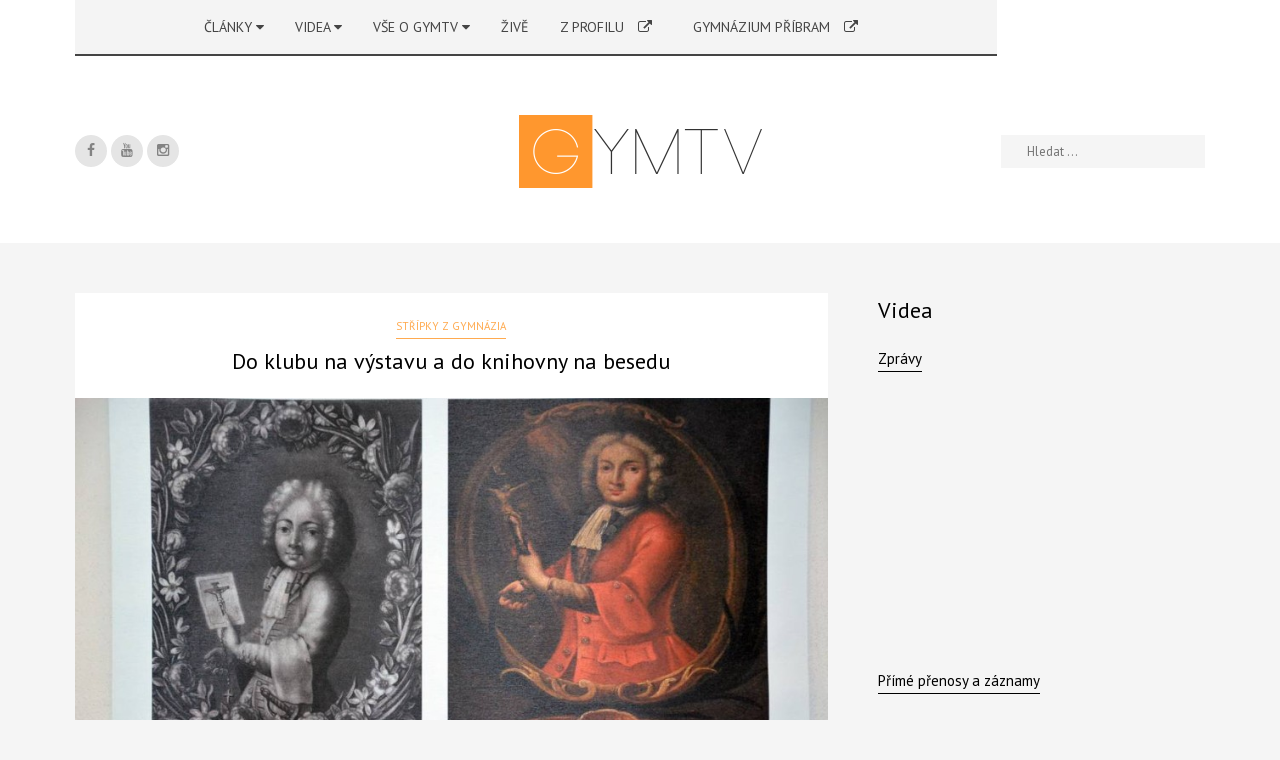

--- FILE ---
content_type: text/html; charset=UTF-8
request_url: https://gymtv.pb.cz/do-klubu-na-vystavu-a-do-knihovny-na-besedu/
body_size: 24328
content:
<!DOCTYPE html>
<html lang="cs" class="no-js interpol-sticky-header-yes yes-responsive">
<head>
<meta charset="UTF-8">
<meta name="viewport" content="width=device-width, user-scalable=no, initial-scale=1.0, minimum-scale=1.0, maximum-scale=1.0">
<link rel="profile" href="https://gmpg.org/xfn/11">
<link rel="pingback" href="https://gymtv.pb.cz/xmlrpc.php">
<link rel="shortcut icon" href="https://gymtv.pb.cz/fotografie/2016/12/favicon_logo.png">

<script>(function(){document.documentElement.className+=' js'})();</script>

<title>Do klubu na výstavu a do knihovny na besedu &#8211; GymTV</title>

	  <meta name='robots' content='max-image-preview:large' />
<link rel='dns-prefetch' href='//fonts.googleapis.com' />
<link rel="alternate" type="application/rss+xml" title="GymTV &raquo; RSS zdroj" href="https://gymtv.pb.cz/feed/" />
<link rel="alternate" type="application/rss+xml" title="GymTV &raquo; RSS komentářů" href="https://gymtv.pb.cz/comments/feed/" />
<link rel="alternate" title="oEmbed (JSON)" type="application/json+oembed" href="https://gymtv.pb.cz/wp-json/oembed/1.0/embed?url=https%3A%2F%2Fgymtv.pb.cz%2Fdo-klubu-na-vystavu-a-do-knihovny-na-besedu%2F" />
<link rel="alternate" title="oEmbed (XML)" type="text/xml+oembed" href="https://gymtv.pb.cz/wp-json/oembed/1.0/embed?url=https%3A%2F%2Fgymtv.pb.cz%2Fdo-klubu-na-vystavu-a-do-knihovny-na-besedu%2F&#038;format=xml" />
<style id='wp-img-auto-sizes-contain-inline-css' type='text/css'>
img:is([sizes=auto i],[sizes^="auto," i]){contain-intrinsic-size:3000px 1500px}
/*# sourceURL=wp-img-auto-sizes-contain-inline-css */
</style>
<style id='wp-emoji-styles-inline-css' type='text/css'>

	img.wp-smiley, img.emoji {
		display: inline !important;
		border: none !important;
		box-shadow: none !important;
		height: 1em !important;
		width: 1em !important;
		margin: 0 0.07em !important;
		vertical-align: -0.1em !important;
		background: none !important;
		padding: 0 !important;
	}
/*# sourceURL=wp-emoji-styles-inline-css */
</style>
<style id='wp-block-library-inline-css' type='text/css'>
:root{--wp-block-synced-color:#7a00df;--wp-block-synced-color--rgb:122,0,223;--wp-bound-block-color:var(--wp-block-synced-color);--wp-editor-canvas-background:#ddd;--wp-admin-theme-color:#007cba;--wp-admin-theme-color--rgb:0,124,186;--wp-admin-theme-color-darker-10:#006ba1;--wp-admin-theme-color-darker-10--rgb:0,107,160.5;--wp-admin-theme-color-darker-20:#005a87;--wp-admin-theme-color-darker-20--rgb:0,90,135;--wp-admin-border-width-focus:2px}@media (min-resolution:192dpi){:root{--wp-admin-border-width-focus:1.5px}}.wp-element-button{cursor:pointer}:root .has-very-light-gray-background-color{background-color:#eee}:root .has-very-dark-gray-background-color{background-color:#313131}:root .has-very-light-gray-color{color:#eee}:root .has-very-dark-gray-color{color:#313131}:root .has-vivid-green-cyan-to-vivid-cyan-blue-gradient-background{background:linear-gradient(135deg,#00d084,#0693e3)}:root .has-purple-crush-gradient-background{background:linear-gradient(135deg,#34e2e4,#4721fb 50%,#ab1dfe)}:root .has-hazy-dawn-gradient-background{background:linear-gradient(135deg,#faaca8,#dad0ec)}:root .has-subdued-olive-gradient-background{background:linear-gradient(135deg,#fafae1,#67a671)}:root .has-atomic-cream-gradient-background{background:linear-gradient(135deg,#fdd79a,#004a59)}:root .has-nightshade-gradient-background{background:linear-gradient(135deg,#330968,#31cdcf)}:root .has-midnight-gradient-background{background:linear-gradient(135deg,#020381,#2874fc)}:root{--wp--preset--font-size--normal:16px;--wp--preset--font-size--huge:42px}.has-regular-font-size{font-size:1em}.has-larger-font-size{font-size:2.625em}.has-normal-font-size{font-size:var(--wp--preset--font-size--normal)}.has-huge-font-size{font-size:var(--wp--preset--font-size--huge)}:root .has-text-align-center{text-align:center}:root .has-text-align-left{text-align:left}:root .has-text-align-right{text-align:right}.has-fit-text{white-space:nowrap!important}#end-resizable-editor-section{display:none}.aligncenter{clear:both}.items-justified-left{justify-content:flex-start}.items-justified-center{justify-content:center}.items-justified-right{justify-content:flex-end}.items-justified-space-between{justify-content:space-between}.screen-reader-text{word-wrap:normal!important;border:0;clip-path:inset(50%);height:1px;margin:-1px;overflow:hidden;padding:0;position:absolute;width:1px}.screen-reader-text:focus{background-color:#ddd;clip-path:none;color:#444;display:block;font-size:1em;height:auto;left:5px;line-height:normal;padding:15px 23px 14px;text-decoration:none;top:5px;width:auto;z-index:100000}html :where(.has-border-color){border-style:solid}html :where([style*=border-top-color]){border-top-style:solid}html :where([style*=border-right-color]){border-right-style:solid}html :where([style*=border-bottom-color]){border-bottom-style:solid}html :where([style*=border-left-color]){border-left-style:solid}html :where([style*=border-width]){border-style:solid}html :where([style*=border-top-width]){border-top-style:solid}html :where([style*=border-right-width]){border-right-style:solid}html :where([style*=border-bottom-width]){border-bottom-style:solid}html :where([style*=border-left-width]){border-left-style:solid}html :where(img[class*=wp-image-]){height:auto;max-width:100%}:where(figure){margin:0 0 1em}html :where(.is-position-sticky){--wp-admin--admin-bar--position-offset:var(--wp-admin--admin-bar--height,0px)}@media screen and (max-width:600px){html :where(.is-position-sticky){--wp-admin--admin-bar--position-offset:0px}}

/*# sourceURL=wp-block-library-inline-css */
</style><style id='global-styles-inline-css' type='text/css'>
:root{--wp--preset--aspect-ratio--square: 1;--wp--preset--aspect-ratio--4-3: 4/3;--wp--preset--aspect-ratio--3-4: 3/4;--wp--preset--aspect-ratio--3-2: 3/2;--wp--preset--aspect-ratio--2-3: 2/3;--wp--preset--aspect-ratio--16-9: 16/9;--wp--preset--aspect-ratio--9-16: 9/16;--wp--preset--color--black: #000000;--wp--preset--color--cyan-bluish-gray: #abb8c3;--wp--preset--color--white: #ffffff;--wp--preset--color--pale-pink: #f78da7;--wp--preset--color--vivid-red: #cf2e2e;--wp--preset--color--luminous-vivid-orange: #ff6900;--wp--preset--color--luminous-vivid-amber: #fcb900;--wp--preset--color--light-green-cyan: #7bdcb5;--wp--preset--color--vivid-green-cyan: #00d084;--wp--preset--color--pale-cyan-blue: #8ed1fc;--wp--preset--color--vivid-cyan-blue: #0693e3;--wp--preset--color--vivid-purple: #9b51e0;--wp--preset--gradient--vivid-cyan-blue-to-vivid-purple: linear-gradient(135deg,rgb(6,147,227) 0%,rgb(155,81,224) 100%);--wp--preset--gradient--light-green-cyan-to-vivid-green-cyan: linear-gradient(135deg,rgb(122,220,180) 0%,rgb(0,208,130) 100%);--wp--preset--gradient--luminous-vivid-amber-to-luminous-vivid-orange: linear-gradient(135deg,rgb(252,185,0) 0%,rgb(255,105,0) 100%);--wp--preset--gradient--luminous-vivid-orange-to-vivid-red: linear-gradient(135deg,rgb(255,105,0) 0%,rgb(207,46,46) 100%);--wp--preset--gradient--very-light-gray-to-cyan-bluish-gray: linear-gradient(135deg,rgb(238,238,238) 0%,rgb(169,184,195) 100%);--wp--preset--gradient--cool-to-warm-spectrum: linear-gradient(135deg,rgb(74,234,220) 0%,rgb(151,120,209) 20%,rgb(207,42,186) 40%,rgb(238,44,130) 60%,rgb(251,105,98) 80%,rgb(254,248,76) 100%);--wp--preset--gradient--blush-light-purple: linear-gradient(135deg,rgb(255,206,236) 0%,rgb(152,150,240) 100%);--wp--preset--gradient--blush-bordeaux: linear-gradient(135deg,rgb(254,205,165) 0%,rgb(254,45,45) 50%,rgb(107,0,62) 100%);--wp--preset--gradient--luminous-dusk: linear-gradient(135deg,rgb(255,203,112) 0%,rgb(199,81,192) 50%,rgb(65,88,208) 100%);--wp--preset--gradient--pale-ocean: linear-gradient(135deg,rgb(255,245,203) 0%,rgb(182,227,212) 50%,rgb(51,167,181) 100%);--wp--preset--gradient--electric-grass: linear-gradient(135deg,rgb(202,248,128) 0%,rgb(113,206,126) 100%);--wp--preset--gradient--midnight: linear-gradient(135deg,rgb(2,3,129) 0%,rgb(40,116,252) 100%);--wp--preset--font-size--small: 13px;--wp--preset--font-size--medium: 20px;--wp--preset--font-size--large: 36px;--wp--preset--font-size--x-large: 42px;--wp--preset--spacing--20: 0.44rem;--wp--preset--spacing--30: 0.67rem;--wp--preset--spacing--40: 1rem;--wp--preset--spacing--50: 1.5rem;--wp--preset--spacing--60: 2.25rem;--wp--preset--spacing--70: 3.38rem;--wp--preset--spacing--80: 5.06rem;--wp--preset--shadow--natural: 6px 6px 9px rgba(0, 0, 0, 0.2);--wp--preset--shadow--deep: 12px 12px 50px rgba(0, 0, 0, 0.4);--wp--preset--shadow--sharp: 6px 6px 0px rgba(0, 0, 0, 0.2);--wp--preset--shadow--outlined: 6px 6px 0px -3px rgb(255, 255, 255), 6px 6px rgb(0, 0, 0);--wp--preset--shadow--crisp: 6px 6px 0px rgb(0, 0, 0);}:where(.is-layout-flex){gap: 0.5em;}:where(.is-layout-grid){gap: 0.5em;}body .is-layout-flex{display: flex;}.is-layout-flex{flex-wrap: wrap;align-items: center;}.is-layout-flex > :is(*, div){margin: 0;}body .is-layout-grid{display: grid;}.is-layout-grid > :is(*, div){margin: 0;}:where(.wp-block-columns.is-layout-flex){gap: 2em;}:where(.wp-block-columns.is-layout-grid){gap: 2em;}:where(.wp-block-post-template.is-layout-flex){gap: 1.25em;}:where(.wp-block-post-template.is-layout-grid){gap: 1.25em;}.has-black-color{color: var(--wp--preset--color--black) !important;}.has-cyan-bluish-gray-color{color: var(--wp--preset--color--cyan-bluish-gray) !important;}.has-white-color{color: var(--wp--preset--color--white) !important;}.has-pale-pink-color{color: var(--wp--preset--color--pale-pink) !important;}.has-vivid-red-color{color: var(--wp--preset--color--vivid-red) !important;}.has-luminous-vivid-orange-color{color: var(--wp--preset--color--luminous-vivid-orange) !important;}.has-luminous-vivid-amber-color{color: var(--wp--preset--color--luminous-vivid-amber) !important;}.has-light-green-cyan-color{color: var(--wp--preset--color--light-green-cyan) !important;}.has-vivid-green-cyan-color{color: var(--wp--preset--color--vivid-green-cyan) !important;}.has-pale-cyan-blue-color{color: var(--wp--preset--color--pale-cyan-blue) !important;}.has-vivid-cyan-blue-color{color: var(--wp--preset--color--vivid-cyan-blue) !important;}.has-vivid-purple-color{color: var(--wp--preset--color--vivid-purple) !important;}.has-black-background-color{background-color: var(--wp--preset--color--black) !important;}.has-cyan-bluish-gray-background-color{background-color: var(--wp--preset--color--cyan-bluish-gray) !important;}.has-white-background-color{background-color: var(--wp--preset--color--white) !important;}.has-pale-pink-background-color{background-color: var(--wp--preset--color--pale-pink) !important;}.has-vivid-red-background-color{background-color: var(--wp--preset--color--vivid-red) !important;}.has-luminous-vivid-orange-background-color{background-color: var(--wp--preset--color--luminous-vivid-orange) !important;}.has-luminous-vivid-amber-background-color{background-color: var(--wp--preset--color--luminous-vivid-amber) !important;}.has-light-green-cyan-background-color{background-color: var(--wp--preset--color--light-green-cyan) !important;}.has-vivid-green-cyan-background-color{background-color: var(--wp--preset--color--vivid-green-cyan) !important;}.has-pale-cyan-blue-background-color{background-color: var(--wp--preset--color--pale-cyan-blue) !important;}.has-vivid-cyan-blue-background-color{background-color: var(--wp--preset--color--vivid-cyan-blue) !important;}.has-vivid-purple-background-color{background-color: var(--wp--preset--color--vivid-purple) !important;}.has-black-border-color{border-color: var(--wp--preset--color--black) !important;}.has-cyan-bluish-gray-border-color{border-color: var(--wp--preset--color--cyan-bluish-gray) !important;}.has-white-border-color{border-color: var(--wp--preset--color--white) !important;}.has-pale-pink-border-color{border-color: var(--wp--preset--color--pale-pink) !important;}.has-vivid-red-border-color{border-color: var(--wp--preset--color--vivid-red) !important;}.has-luminous-vivid-orange-border-color{border-color: var(--wp--preset--color--luminous-vivid-orange) !important;}.has-luminous-vivid-amber-border-color{border-color: var(--wp--preset--color--luminous-vivid-amber) !important;}.has-light-green-cyan-border-color{border-color: var(--wp--preset--color--light-green-cyan) !important;}.has-vivid-green-cyan-border-color{border-color: var(--wp--preset--color--vivid-green-cyan) !important;}.has-pale-cyan-blue-border-color{border-color: var(--wp--preset--color--pale-cyan-blue) !important;}.has-vivid-cyan-blue-border-color{border-color: var(--wp--preset--color--vivid-cyan-blue) !important;}.has-vivid-purple-border-color{border-color: var(--wp--preset--color--vivid-purple) !important;}.has-vivid-cyan-blue-to-vivid-purple-gradient-background{background: var(--wp--preset--gradient--vivid-cyan-blue-to-vivid-purple) !important;}.has-light-green-cyan-to-vivid-green-cyan-gradient-background{background: var(--wp--preset--gradient--light-green-cyan-to-vivid-green-cyan) !important;}.has-luminous-vivid-amber-to-luminous-vivid-orange-gradient-background{background: var(--wp--preset--gradient--luminous-vivid-amber-to-luminous-vivid-orange) !important;}.has-luminous-vivid-orange-to-vivid-red-gradient-background{background: var(--wp--preset--gradient--luminous-vivid-orange-to-vivid-red) !important;}.has-very-light-gray-to-cyan-bluish-gray-gradient-background{background: var(--wp--preset--gradient--very-light-gray-to-cyan-bluish-gray) !important;}.has-cool-to-warm-spectrum-gradient-background{background: var(--wp--preset--gradient--cool-to-warm-spectrum) !important;}.has-blush-light-purple-gradient-background{background: var(--wp--preset--gradient--blush-light-purple) !important;}.has-blush-bordeaux-gradient-background{background: var(--wp--preset--gradient--blush-bordeaux) !important;}.has-luminous-dusk-gradient-background{background: var(--wp--preset--gradient--luminous-dusk) !important;}.has-pale-ocean-gradient-background{background: var(--wp--preset--gradient--pale-ocean) !important;}.has-electric-grass-gradient-background{background: var(--wp--preset--gradient--electric-grass) !important;}.has-midnight-gradient-background{background: var(--wp--preset--gradient--midnight) !important;}.has-small-font-size{font-size: var(--wp--preset--font-size--small) !important;}.has-medium-font-size{font-size: var(--wp--preset--font-size--medium) !important;}.has-large-font-size{font-size: var(--wp--preset--font-size--large) !important;}.has-x-large-font-size{font-size: var(--wp--preset--font-size--x-large) !important;}
/*# sourceURL=global-styles-inline-css */
</style>

<style id='classic-theme-styles-inline-css' type='text/css'>
.wp-block-button__link{background-color:#32373c;border-radius:9999px;box-shadow:none;color:#fff;font-size:1.125em;padding:calc(.667em + 2px) calc(1.333em + 2px);text-decoration:none}.wp-block-file__button{background:#32373c;color:#fff}.wp-block-accordion-heading{margin:0}.wp-block-accordion-heading__toggle{background-color:inherit!important;color:inherit!important}.wp-block-accordion-heading__toggle:not(:focus-visible){outline:none}.wp-block-accordion-heading__toggle:focus,.wp-block-accordion-heading__toggle:hover{background-color:inherit!important;border:none;box-shadow:none;color:inherit;padding:var(--wp--preset--spacing--20,1em) 0;text-decoration:none}.wp-block-accordion-heading__toggle:focus-visible{outline:auto;outline-offset:0}
/*# sourceURL=https://gymtv.pb.cz/wp-content/plugins/gutenberg/build/styles/block-library/classic.css */
</style>
<link rel='stylesheet' id='contact-form-7-css' href='https://gymtv.pb.cz/wp-content/plugins/contact-form-7/includes/css/styles.css?ver=6.1.4' type='text/css' media='all' />
<link rel='stylesheet' id='dashicons-css' href='https://gymtv.pb.cz/wp-includes/css/dashicons.min.css?ver=54548048d69a1489b75cca51fd533e33' type='text/css' media='all' />
<link rel='stylesheet' id='wpmm_fontawesome_css-css' href='https://gymtv.pb.cz/wp-content/plugins/wp-megamenu/assets/font-awesome-4.7.0/css/font-awesome.min.css?ver=4.7.0' type='text/css' media='all' />
<link rel='stylesheet' id='wpmm_icofont_css-css' href='https://gymtv.pb.cz/wp-content/plugins/wp-megamenu/assets/icofont/icofont.min.css?ver=1.0.1' type='text/css' media='all' />
<link rel='stylesheet' id='wpmm_css-css' href='https://gymtv.pb.cz/wp-content/plugins/wp-megamenu/assets/css/wpmm.css?ver=1.4.2' type='text/css' media='all' />
<link rel='stylesheet' id='wp_megamenu_generated_css-css' href='https://gymtv.pb.cz/fotografie/wp-megamenu/wp-megamenu.css?ver=1.4.2' type='text/css' media='all' />
<link rel='stylesheet' id='featuresbox_css-css' href='https://gymtv.pb.cz/wp-content/plugins/wp-megamenu/addons/wpmm-featuresbox/wpmm-featuresbox.css?ver=1' type='text/css' media='all' />
<link rel='stylesheet' id='postgrid_css-css' href='https://gymtv.pb.cz/wp-content/plugins/wp-megamenu/addons/wpmm-gridpost/wpmm-gridpost.css?ver=1' type='text/css' media='all' />
<link rel='stylesheet' id='wp-lightbox-2.min.css-css' href='https://gymtv.pb.cz/wp-content/plugins/wp-lightbox-2/styles/lightbox.min.cs_CZ.css?ver=1.3.4' type='text/css' media='all' />
<link rel='stylesheet' id='interpol-style-css' href='https://gymtv.pb.cz/wp-content/themes/interpol/style.css?ver=54548048d69a1489b75cca51fd533e33' type='text/css' media='all' />
<link rel='stylesheet' id='interpol-fontawesome-css' href='https://gymtv.pb.cz/wp-content/themes/interpol/fonts/font-awesome.min.css?ver=54548048d69a1489b75cca51fd533e33' type='text/css' media='all' />
<link rel='stylesheet' id='interpol-google-font-css' href='https://fonts.googleapis.com/css?family=PT+Sans%3A400%2C700%2C400italic%2C700italic&#038;ver=6.9' type='text/css' media='all' />
<link rel='stylesheet' id='lgc-unsemantic-grid-responsive-tablet-css' href='https://gymtv.pb.cz/wp-content/plugins/lightweight-grid-columns/css/unsemantic-grid-responsive-tablet.css?ver=1.0' type='text/css' media='all' />
<link rel='stylesheet' id='roboto-css' href='//fonts.googleapis.com/css?family=Roboto%3A100%2C100italic%2C300%2C300italic%2Cregular%2Citalic%2C500%2C500italic%2C700%2C700italic%2C900%2C900italic&#038;ver=1.4.2' type='text/css' media='all' />
<link rel='stylesheet' id='pt-sans-css' href='//fonts.googleapis.com/css?family=PT+Sans%3Aregular%2Citalic%2C700%2C700italic&#038;ver=1.4.2' type='text/css' media='all' />
<script type="text/javascript" src="https://gymtv.pb.cz/wp-includes/js/jquery/jquery.min.js?ver=3.7.1" id="jquery-core-js"></script>
<script type="text/javascript" src="https://gymtv.pb.cz/wp-includes/js/jquery/jquery-migrate.min.js?ver=3.4.1" id="jquery-migrate-js"></script>
<script type="text/javascript" id="3d-flip-book-client-locale-loader-js-extra">
/* <![CDATA[ */
var FB3D_CLIENT_LOCALE = {"ajaxurl":"https://gymtv.pb.cz/wp-admin/admin-ajax.php","dictionary":{"Table of contents":"Table of contents","Close":"Close","Bookmarks":"Bookmarks","Thumbnails":"Thumbnails","Search":"Search","Share":"Share","Facebook":"Facebook","Twitter":"Twitter","Email":"Email","Play":"Play","Previous page":"Previous page","Next page":"Next page","Zoom in":"Zoom in","Zoom out":"Zoom out","Fit view":"Fit view","Auto play":"Auto play","Full screen":"Full screen","More":"More","Smart pan":"Smart pan","Single page":"Single page","Sounds":"Sounds","Stats":"Stats","Print":"Print","Download":"Download","Goto first page":"Goto first page","Goto last page":"Goto last page"},"images":"https://gymtv.pb.cz/wp-content/plugins/interactive-3d-flipbook-powered-physics-engine/assets/images/","jsData":{"urls":[],"posts":{"ids_mis":[],"ids":[]},"pages":[],"firstPages":[],"bookCtrlProps":[],"bookTemplates":[]},"key":"3d-flip-book","pdfJS":{"pdfJsLib":"https://gymtv.pb.cz/wp-content/plugins/interactive-3d-flipbook-powered-physics-engine/assets/js/pdf.min.js?ver=4.3.136","pdfJsWorker":"https://gymtv.pb.cz/wp-content/plugins/interactive-3d-flipbook-powered-physics-engine/assets/js/pdf.worker.js?ver=4.3.136","stablePdfJsLib":"https://gymtv.pb.cz/wp-content/plugins/interactive-3d-flipbook-powered-physics-engine/assets/js/stable/pdf.min.js?ver=2.5.207","stablePdfJsWorker":"https://gymtv.pb.cz/wp-content/plugins/interactive-3d-flipbook-powered-physics-engine/assets/js/stable/pdf.worker.js?ver=2.5.207","pdfJsCMapUrl":"https://gymtv.pb.cz/wp-content/plugins/interactive-3d-flipbook-powered-physics-engine/assets/cmaps/"},"cacheurl":"https://gymtv.pb.cz/fotografie/3d-flip-book/cache/","pluginsurl":"https://gymtv.pb.cz/wp-content/plugins/","pluginurl":"https://gymtv.pb.cz/wp-content/plugins/interactive-3d-flipbook-powered-physics-engine/","thumbnailSize":{"width":"290","height":"290"},"version":"1.16.17"};
//# sourceURL=3d-flip-book-client-locale-loader-js-extra
/* ]]> */
</script>
<script type="text/javascript" src="https://gymtv.pb.cz/wp-content/plugins/interactive-3d-flipbook-powered-physics-engine/assets/js/client-locale-loader.js?ver=1.16.17" id="3d-flip-book-client-locale-loader-js" async="async" data-wp-strategy="async"></script>
<script type="text/javascript" src="https://gymtv.pb.cz/wp-content/plugins/wp-megamenu/addons/wpmm-featuresbox/wpmm-featuresbox.js?ver=1" id="featuresbox-style-js"></script>
<script type="text/javascript" id="postgrid-style-js-extra">
/* <![CDATA[ */
var postgrid_ajax_load = {"ajax_url":"https://gymtv.pb.cz/wp-admin/admin-ajax.php","redirecturl":"https://gymtv.pb.cz/"};
//# sourceURL=postgrid-style-js-extra
/* ]]> */
</script>
<script type="text/javascript" src="https://gymtv.pb.cz/wp-content/plugins/wp-megamenu/addons/wpmm-gridpost/wpmm-gridpost.js?ver=1" id="postgrid-style-js"></script>
<link rel="https://api.w.org/" href="https://gymtv.pb.cz/wp-json/" /><link rel="alternate" title="JSON" type="application/json" href="https://gymtv.pb.cz/wp-json/wp/v2/posts/26110" /><link rel="EditURI" type="application/rsd+xml" title="RSD" href="https://gymtv.pb.cz/xmlrpc.php?rsd" />
<link rel="canonical" href="https://gymtv.pb.cz/do-klubu-na-vystavu-a-do-knihovny-na-besedu/" />
		<!--[if lt IE 9]>
			<link rel="stylesheet" href="https://gymtv.pb.cz/wp-content/plugins/lightweight-grid-columns/css/ie.min.css" />
		<![endif]-->
	<style>.wp-megamenu-wrap &gt; ul.wp-megamenu &gt; li.wpmm_mega_menu &gt; .wpmm-strees-row-container 
                        &gt; ul.wp-megamenu-sub-menu { width: 1000pxpx !important;}.wp-megamenu &gt; li.wp-megamenu-item-22967.wpmm-item-fixed-width  &gt; ul.wp-megamenu-sub-menu { width: 1000pxpx !important;left: calc(100% - 500px - 20px) !important}.wp-megamenu-wrap .wpmm-nav-wrap &gt; ul.wp-megamenu li.wpmm_dropdown_menu ul.wp-megamenu-sub-menu li.menu-item-has-children.wp-megamenu-item-22967.wpmm-submenu-left &gt; ul.wp-megamenu-sub-menu {right: 100%;}.wpmm-nav-wrap ul.wp-megamenu&gt;li ul.wp-megamenu-sub-menu #wp-megamenu-item-22967&gt;a { text-align: left !important;}.wpmm-nav-wrap .wp-megamenu&gt;li&gt;ul.wp-megamenu-sub-menu li#wp-megamenu-item-22967&gt;a { }li#wp-megamenu-item-22967&gt; ul ul ul&gt; li { width: 100%; display: inline-block;} li#wp-megamenu-item-22967 a { }#wp-megamenu-item-22967&gt; .wp-megamenu-sub-menu { }.wp-megamenu-wrap &gt; ul.wp-megamenu &gt; li.wpmm_mega_menu &gt; .wpmm-strees-row-container 
                        &gt; ul.wp-megamenu-sub-menu { width: 100% !important;}.wp-megamenu &gt; li.wp-megamenu-item-14388.wpmm-item-fixed-width  &gt; ul.wp-megamenu-sub-menu { width: 100% !important;}.wp-megamenu-wrap .wpmm-nav-wrap &gt; ul.wp-megamenu li.wpmm_dropdown_menu ul.wp-megamenu-sub-menu li.menu-item-has-children.wp-megamenu-item-14388.wpmm-submenu-right &gt; ul.wp-megamenu-sub-menu {left: 100%;}.wpmm-nav-wrap ul.wp-megamenu&gt;li ul.wp-megamenu-sub-menu #wp-megamenu-item-14388&gt;a { text-align: left !important;}.wpmm-nav-wrap .wp-megamenu&gt;li&gt;ul.wp-megamenu-sub-menu li#wp-megamenu-item-14388&gt;a { }li#wp-megamenu-item-14388&gt; ul ul ul&gt; li { margin-left: px !important;width: 100%; display: inline-block;} li#wp-megamenu-item-14388 a { padding-left: px !important;}#wp-megamenu-item-14388&gt; .wp-megamenu-sub-menu { padding-left: px !important;}.wp-megamenu-wrap &gt; ul.wp-megamenu &gt; li.wpmm_mega_menu &gt; .wpmm-strees-row-container 
                        &gt; ul.wp-megamenu-sub-menu { width: 1000pxpx !important;}.wp-megamenu &gt; li.wp-megamenu-item-22977.wpmm-item-fixed-width  &gt; ul.wp-megamenu-sub-menu { width: 1000pxpx !important;left: calc(100% - 500px - 20px) !important}.wpmm-nav-wrap ul.wp-megamenu&gt;li ul.wp-megamenu-sub-menu #wp-megamenu-item-22977&gt;a { }.wpmm-nav-wrap .wp-megamenu&gt;li&gt;ul.wp-megamenu-sub-menu li#wp-megamenu-item-22977&gt;a { }li#wp-megamenu-item-22977&gt; ul ul ul&gt; li { width: 100%; display: inline-block;} li#wp-megamenu-item-22977 a { }#wp-megamenu-item-22977&gt; .wp-megamenu-sub-menu { }.wp-megamenu-wrap &gt; ul.wp-megamenu &gt; li.wpmm_mega_menu &gt; .wpmm-strees-row-container 
                        &gt; ul.wp-megamenu-sub-menu { width: 100% !important;}.wp-megamenu &gt; li.wp-megamenu-item-36436.wpmm-item-fixed-width  &gt; ul.wp-megamenu-sub-menu { width: 100% !important;}.wpmm-nav-wrap ul.wp-megamenu&gt;li ul.wp-megamenu-sub-menu #wp-megamenu-item-36436&gt;a { }.wpmm-nav-wrap .wp-megamenu&gt;li&gt;ul.wp-megamenu-sub-menu li#wp-megamenu-item-36436&gt;a { }li#wp-megamenu-item-36436&gt; ul ul ul&gt; li { width: 100%; display: inline-block;} li#wp-megamenu-item-36436 a { }#wp-megamenu-item-36436&gt; .wp-megamenu-sub-menu { }.wp-megamenu-wrap &gt; ul.wp-megamenu &gt; li.wpmm_mega_menu &gt; .wpmm-strees-row-container 
                        &gt; ul.wp-megamenu-sub-menu { width: 100% !important;}.wp-megamenu &gt; li.wp-megamenu-item-36441.wpmm-item-fixed-width  &gt; ul.wp-megamenu-sub-menu { width: 100% !important;}.wp-megamenu-wrap .wpmm-nav-wrap &gt; ul.wp-megamenu li.wpmm_dropdown_menu ul.wp-megamenu-sub-menu li.menu-item-has-children.wp-megamenu-item-36441.wpmm-submenu-right &gt; ul.wp-megamenu-sub-menu {left: 100%;}.wpmm-nav-wrap ul.wp-megamenu&gt;li ul.wp-megamenu-sub-menu #wp-megamenu-item-36441&gt;a { text-align: left !important;}.wpmm-nav-wrap .wp-megamenu&gt;li&gt;ul.wp-megamenu-sub-menu li#wp-megamenu-item-36441&gt;a { }li#wp-megamenu-item-36441&gt; ul ul ul&gt; li { width: 100%; display: inline-block;} li#wp-megamenu-item-36441 a { }#wp-megamenu-item-36441&gt; .wp-megamenu-sub-menu { }.wp-megamenu-wrap &gt; ul.wp-megamenu &gt; li.wpmm_mega_menu &gt; .wpmm-strees-row-container 
                        &gt; ul.wp-megamenu-sub-menu { width: 100% !important;}.wp-megamenu &gt; li.wp-megamenu-item-36442.wpmm-item-fixed-width  &gt; ul.wp-megamenu-sub-menu { width: 100% !important;}.wpmm-nav-wrap ul.wp-megamenu&gt;li ul.wp-megamenu-sub-menu #wp-megamenu-item-36442&gt;a { }.wpmm-nav-wrap .wp-megamenu&gt;li&gt;ul.wp-megamenu-sub-menu li#wp-megamenu-item-36442&gt;a { }li#wp-megamenu-item-36442&gt; ul ul ul&gt; li { width: 100%; display: inline-block;} li#wp-megamenu-item-36442 a { }#wp-megamenu-item-36442&gt; .wp-megamenu-sub-menu { }.wp-megamenu-wrap &gt; ul.wp-megamenu &gt; li.wpmm_mega_menu &gt; .wpmm-strees-row-container 
                        &gt; ul.wp-megamenu-sub-menu { width: 100% !important;}.wp-megamenu &gt; li.wp-megamenu-item-22968.wpmm-item-fixed-width  &gt; ul.wp-megamenu-sub-menu { width: 100% !important;}.wpmm-nav-wrap ul.wp-megamenu&gt;li ul.wp-megamenu-sub-menu #wp-megamenu-item-22968&gt;a { }.wpmm-nav-wrap .wp-megamenu&gt;li&gt;ul.wp-megamenu-sub-menu li#wp-megamenu-item-22968&gt;a { }li#wp-megamenu-item-22968&gt; ul ul ul&gt; li { width: 100%; display: inline-block;} li#wp-megamenu-item-22968 a { }#wp-megamenu-item-22968&gt; .wp-megamenu-sub-menu { }.wp-megamenu-wrap &gt; ul.wp-megamenu &gt; li.wpmm_mega_menu &gt; .wpmm-strees-row-container 
                        &gt; ul.wp-megamenu-sub-menu { width: 100% !important;}.wp-megamenu &gt; li.wp-megamenu-item-22972.wpmm-item-fixed-width  &gt; ul.wp-megamenu-sub-menu { width: 100% !important;}.wpmm-nav-wrap ul.wp-megamenu&gt;li ul.wp-megamenu-sub-menu #wp-megamenu-item-22972&gt;a { }.wpmm-nav-wrap .wp-megamenu&gt;li&gt;ul.wp-megamenu-sub-menu li#wp-megamenu-item-22972&gt;a { }li#wp-megamenu-item-22972&gt; ul ul ul&gt; li { width: 100%; display: inline-block;} li#wp-megamenu-item-22972 a { }#wp-megamenu-item-22972&gt; .wp-megamenu-sub-menu { }.wp-megamenu-wrap &gt; ul.wp-megamenu &gt; li.wpmm_mega_menu &gt; .wpmm-strees-row-container 
                        &gt; ul.wp-megamenu-sub-menu { width: 100% !important;}.wp-megamenu &gt; li.wp-megamenu-item-36443.wpmm-item-fixed-width  &gt; ul.wp-megamenu-sub-menu { width: 100% !important;}.wp-megamenu-wrap .wpmm-nav-wrap &gt; ul.wp-megamenu li.wpmm_dropdown_menu ul.wp-megamenu-sub-menu li.menu-item-has-children.wp-megamenu-item-36443.wpmm-submenu-right &gt; ul.wp-megamenu-sub-menu {left: 100%;}.wpmm-nav-wrap ul.wp-megamenu&gt;li ul.wp-megamenu-sub-menu #wp-megamenu-item-36443&gt;a { text-align: left !important;}.wpmm-nav-wrap .wp-megamenu&gt;li&gt;ul.wp-megamenu-sub-menu li#wp-megamenu-item-36443&gt;a { }li#wp-megamenu-item-36443&gt; ul ul ul&gt; li { width: 100%; display: inline-block;} li#wp-megamenu-item-36443 a { }#wp-megamenu-item-36443&gt; .wp-megamenu-sub-menu { }.wp-megamenu-wrap &gt; ul.wp-megamenu &gt; li.wpmm_mega_menu &gt; .wpmm-strees-row-container 
                        &gt; ul.wp-megamenu-sub-menu { width: 100% !important;}.wp-megamenu &gt; li.wp-megamenu-item-42399.wpmm-item-fixed-width  &gt; ul.wp-megamenu-sub-menu { width: 100% !important;}.wp-megamenu-wrap .wpmm-nav-wrap &gt; ul.wp-megamenu li.wpmm_dropdown_menu ul.wp-megamenu-sub-menu li.menu-item-has-children.wp-megamenu-item-42399.wpmm-submenu-right &gt; ul.wp-megamenu-sub-menu {left: 100%;}.wpmm-nav-wrap ul.wp-megamenu&gt;li ul.wp-megamenu-sub-menu #wp-megamenu-item-42399&gt;a { text-align: left !important;}.wpmm-nav-wrap .wp-megamenu&gt;li&gt;ul.wp-megamenu-sub-menu li#wp-megamenu-item-42399&gt;a { }li#wp-megamenu-item-42399&gt; ul ul ul&gt; li { margin-left: px !important;width: 100%; display: inline-block;} li#wp-megamenu-item-42399 a { padding-left: px !important;}#wp-megamenu-item-42399&gt; .wp-megamenu-sub-menu { padding-left: px !important;}.wp-megamenu-wrap &gt; ul.wp-megamenu &gt; li.wpmm_mega_menu &gt; .wpmm-strees-row-container 
                        &gt; ul.wp-megamenu-sub-menu { width: 100% !important;}.wp-megamenu &gt; li.wp-megamenu-item-85473.wpmm-item-fixed-width  &gt; ul.wp-megamenu-sub-menu { width: 100% !important;}.wpmm-nav-wrap ul.wp-megamenu&gt;li ul.wp-megamenu-sub-menu #wp-megamenu-item-85473&gt;a { }.wpmm-nav-wrap .wp-megamenu&gt;li&gt;ul.wp-megamenu-sub-menu li#wp-megamenu-item-85473&gt;a { }li#wp-megamenu-item-85473&gt; ul ul ul&gt; li { width: 100%; display: inline-block;} li#wp-megamenu-item-85473 a { }#wp-megamenu-item-85473&gt; .wp-megamenu-sub-menu { }.wp-megamenu-wrap &gt; ul.wp-megamenu &gt; li.wpmm_mega_menu &gt; .wpmm-strees-row-container 
                        &gt; ul.wp-megamenu-sub-menu { width: 100% !important;}.wp-megamenu &gt; li.wp-megamenu-item-85477.wpmm-item-fixed-width  &gt; ul.wp-megamenu-sub-menu { width: 100% !important;}.wpmm-nav-wrap ul.wp-megamenu&gt;li ul.wp-megamenu-sub-menu #wp-megamenu-item-85477&gt;a { }.wpmm-nav-wrap .wp-megamenu&gt;li&gt;ul.wp-megamenu-sub-menu li#wp-megamenu-item-85477&gt;a { }li#wp-megamenu-item-85477&gt; ul ul ul&gt; li { width: 100%; display: inline-block;} li#wp-megamenu-item-85477 a { }#wp-megamenu-item-85477&gt; .wp-megamenu-sub-menu { }.wp-megamenu-wrap &gt; ul.wp-megamenu &gt; li.wpmm_mega_menu &gt; .wpmm-strees-row-container 
                        &gt; ul.wp-megamenu-sub-menu { width: 100% !important;}.wp-megamenu &gt; li.wp-megamenu-item-85485.wpmm-item-fixed-width  &gt; ul.wp-megamenu-sub-menu { width: 100% !important;}.wpmm-nav-wrap ul.wp-megamenu&gt;li ul.wp-megamenu-sub-menu #wp-megamenu-item-85485&gt;a { }.wpmm-nav-wrap .wp-megamenu&gt;li&gt;ul.wp-megamenu-sub-menu li#wp-megamenu-item-85485&gt;a { }li#wp-megamenu-item-85485&gt; ul ul ul&gt; li { width: 100%; display: inline-block;} li#wp-megamenu-item-85485 a { }#wp-megamenu-item-85485&gt; .wp-megamenu-sub-menu { }.wp-megamenu-wrap &gt; ul.wp-megamenu &gt; li.wpmm_mega_menu &gt; .wpmm-strees-row-container 
                        &gt; ul.wp-megamenu-sub-menu { width: 100% !important;}.wp-megamenu &gt; li.wp-megamenu-item-85490.wpmm-item-fixed-width  &gt; ul.wp-megamenu-sub-menu { width: 100% !important;}.wpmm-nav-wrap ul.wp-megamenu&gt;li ul.wp-megamenu-sub-menu #wp-megamenu-item-85490&gt;a { }.wpmm-nav-wrap .wp-megamenu&gt;li&gt;ul.wp-megamenu-sub-menu li#wp-megamenu-item-85490&gt;a { }li#wp-megamenu-item-85490&gt; ul ul ul&gt; li { width: 100%; display: inline-block;} li#wp-megamenu-item-85490 a { }#wp-megamenu-item-85490&gt; .wp-megamenu-sub-menu { }.wp-megamenu-wrap &gt; ul.wp-megamenu &gt; li.wpmm_mega_menu &gt; .wpmm-strees-row-container 
                        &gt; ul.wp-megamenu-sub-menu { width: 100% !important;}.wp-megamenu &gt; li.wp-megamenu-item-85491.wpmm-item-fixed-width  &gt; ul.wp-megamenu-sub-menu { width: 100% !important;}.wpmm-nav-wrap ul.wp-megamenu&gt;li ul.wp-megamenu-sub-menu #wp-megamenu-item-85491&gt;a { }.wpmm-nav-wrap .wp-megamenu&gt;li&gt;ul.wp-megamenu-sub-menu li#wp-megamenu-item-85491&gt;a { }li#wp-megamenu-item-85491&gt; ul ul ul&gt; li { width: 100%; display: inline-block;} li#wp-megamenu-item-85491 a { }#wp-megamenu-item-85491&gt; .wp-megamenu-sub-menu { }.wp-megamenu-wrap &gt; ul.wp-megamenu &gt; li.wpmm_mega_menu &gt; .wpmm-strees-row-container 
                        &gt; ul.wp-megamenu-sub-menu { width: 100% !important;}.wp-megamenu &gt; li.wp-megamenu-item-85492.wpmm-item-fixed-width  &gt; ul.wp-megamenu-sub-menu { width: 100% !important;}.wpmm-nav-wrap ul.wp-megamenu&gt;li ul.wp-megamenu-sub-menu #wp-megamenu-item-85492&gt;a { }.wpmm-nav-wrap .wp-megamenu&gt;li&gt;ul.wp-megamenu-sub-menu li#wp-megamenu-item-85492&gt;a { }li#wp-megamenu-item-85492&gt; ul ul ul&gt; li { width: 100%; display: inline-block;} li#wp-megamenu-item-85492 a { }#wp-megamenu-item-85492&gt; .wp-megamenu-sub-menu { }.wp-megamenu-wrap &gt; ul.wp-megamenu &gt; li.wpmm_mega_menu &gt; .wpmm-strees-row-container 
                        &gt; ul.wp-megamenu-sub-menu { width: 100% !important;}.wp-megamenu &gt; li.wp-megamenu-item-88052.wpmm-item-fixed-width  &gt; ul.wp-megamenu-sub-menu { width: 100% !important;}.wpmm-nav-wrap ul.wp-megamenu&gt;li ul.wp-megamenu-sub-menu #wp-megamenu-item-88052&gt;a { }.wpmm-nav-wrap .wp-megamenu&gt;li&gt;ul.wp-megamenu-sub-menu li#wp-megamenu-item-88052&gt;a { }li#wp-megamenu-item-88052&gt; ul ul ul&gt; li { width: 100%; display: inline-block;} li#wp-megamenu-item-88052 a { }#wp-megamenu-item-88052&gt; .wp-megamenu-sub-menu { }.wp-megamenu-wrap &gt; ul.wp-megamenu &gt; li.wpmm_mega_menu &gt; .wpmm-strees-row-container 
                        &gt; ul.wp-megamenu-sub-menu { width: 100% !important;}.wp-megamenu &gt; li.wp-megamenu-item-85501.wpmm-item-fixed-width  &gt; ul.wp-megamenu-sub-menu { width: 100% !important;}.wp-megamenu-wrap .wpmm-nav-wrap &gt; ul.wp-megamenu li.wpmm_dropdown_menu ul.wp-megamenu-sub-menu li.menu-item-has-children.wp-megamenu-item-85501.wpmm-submenu-right &gt; ul.wp-megamenu-sub-menu {left: 100%;}.wpmm-nav-wrap ul.wp-megamenu&gt;li ul.wp-megamenu-sub-menu #wp-megamenu-item-85501&gt;a { font-size: 16px !important;font-weight: 300 !important;text-align: left !important;}.wpmm-nav-wrap .wp-megamenu&gt;li&gt;ul.wp-megamenu-sub-menu li#wp-megamenu-item-85501&gt;a { }li#wp-megamenu-item-85501&gt; ul ul ul&gt; li { margin-left: px !important;width: 100%; display: inline-block;} li#wp-megamenu-item-85501 a { padding-left: px !important;}#wp-megamenu-item-85501&gt; .wp-megamenu-sub-menu { padding-left: px !important;}.wp-megamenu-wrap &gt; ul.wp-megamenu &gt; li.wpmm_mega_menu &gt; .wpmm-strees-row-container 
                        &gt; ul.wp-megamenu-sub-menu { width: 100% !important;}.wp-megamenu &gt; li.wp-megamenu-item-96283.wpmm-item-fixed-width  &gt; ul.wp-megamenu-sub-menu { width: 100% !important;}.wpmm-nav-wrap ul.wp-megamenu&gt;li ul.wp-megamenu-sub-menu #wp-megamenu-item-96283&gt;a { }.wpmm-nav-wrap .wp-megamenu&gt;li&gt;ul.wp-megamenu-sub-menu li#wp-megamenu-item-96283&gt;a { }li#wp-megamenu-item-96283&gt; ul ul ul&gt; li { width: 100%; display: inline-block;} li#wp-megamenu-item-96283 a { }#wp-megamenu-item-96283&gt; .wp-megamenu-sub-menu { }.wp-megamenu-wrap &gt; ul.wp-megamenu &gt; li.wpmm_mega_menu &gt; .wpmm-strees-row-container 
                        &gt; ul.wp-megamenu-sub-menu { width: 100% !important;}.wp-megamenu &gt; li.wp-megamenu-item-41633.wpmm-item-fixed-width  &gt; ul.wp-megamenu-sub-menu { width: 100% !important;}.wpmm-nav-wrap ul.wp-megamenu&gt;li ul.wp-megamenu-sub-menu #wp-megamenu-item-41633&gt;a { }.wpmm-nav-wrap .wp-megamenu&gt;li&gt;ul.wp-megamenu-sub-menu li#wp-megamenu-item-41633&gt;a { }li#wp-megamenu-item-41633&gt; ul ul ul&gt; li { width: 100%; display: inline-block;} li#wp-megamenu-item-41633 a { }#wp-megamenu-item-41633&gt; .wp-megamenu-sub-menu { }.wp-megamenu-wrap &gt; ul.wp-megamenu &gt; li.wpmm_mega_menu &gt; .wpmm-strees-row-container 
                        &gt; ul.wp-megamenu-sub-menu { width: 100% !important;}.wp-megamenu &gt; li.wp-megamenu-item-34794.wpmm-item-fixed-width  &gt; ul.wp-megamenu-sub-menu { width: 100% !important;}.wpmm-nav-wrap ul.wp-megamenu&gt;li ul.wp-megamenu-sub-menu #wp-megamenu-item-34794&gt;a { }.wpmm-nav-wrap .wp-megamenu&gt;li&gt;ul.wp-megamenu-sub-menu li#wp-megamenu-item-34794&gt;a { }li#wp-megamenu-item-34794&gt; ul ul ul&gt; li { width: 100%; display: inline-block;} li#wp-megamenu-item-34794 a { }#wp-megamenu-item-34794&gt; .wp-megamenu-sub-menu { }.wp-megamenu-wrap &gt; ul.wp-megamenu &gt; li.wpmm_mega_menu &gt; .wpmm-strees-row-container 
                        &gt; ul.wp-megamenu-sub-menu { width: 100% !important;}.wp-megamenu &gt; li.wp-megamenu-item-34798.wpmm-item-fixed-width  &gt; ul.wp-megamenu-sub-menu { width: 100% !important;}.wpmm-nav-wrap ul.wp-megamenu&gt;li ul.wp-megamenu-sub-menu #wp-megamenu-item-34798&gt;a { }.wpmm-nav-wrap .wp-megamenu&gt;li&gt;ul.wp-megamenu-sub-menu li#wp-megamenu-item-34798&gt;a { }li#wp-megamenu-item-34798&gt; ul ul ul&gt; li { width: 100%; display: inline-block;} li#wp-megamenu-item-34798 a { }#wp-megamenu-item-34798&gt; .wp-megamenu-sub-menu { }.wp-megamenu-wrap &gt; ul.wp-megamenu &gt; li.wpmm_mega_menu &gt; .wpmm-strees-row-container 
                        &gt; ul.wp-megamenu-sub-menu { width: 100% !important;}.wp-megamenu &gt; li.wp-megamenu-item-97063.wpmm-item-fixed-width  &gt; ul.wp-megamenu-sub-menu { width: 100% !important;}.wpmm-nav-wrap ul.wp-megamenu&gt;li ul.wp-megamenu-sub-menu #wp-megamenu-item-97063&gt;a { }.wpmm-nav-wrap .wp-megamenu&gt;li&gt;ul.wp-megamenu-sub-menu li#wp-megamenu-item-97063&gt;a { }li#wp-megamenu-item-97063&gt; ul ul ul&gt; li { width: 100%; display: inline-block;} li#wp-megamenu-item-97063 a { }#wp-megamenu-item-97063&gt; .wp-megamenu-sub-menu { }.wp-megamenu-wrap &gt; ul.wp-megamenu &gt; li.wpmm_mega_menu &gt; .wpmm-strees-row-container 
                        &gt; ul.wp-megamenu-sub-menu { width: 100% !important;}.wp-megamenu &gt; li.wp-megamenu-item-97066.wpmm-item-fixed-width  &gt; ul.wp-megamenu-sub-menu { width: 100% !important;}.wpmm-nav-wrap ul.wp-megamenu&gt;li ul.wp-megamenu-sub-menu #wp-megamenu-item-97066&gt;a { }.wpmm-nav-wrap .wp-megamenu&gt;li&gt;ul.wp-megamenu-sub-menu li#wp-megamenu-item-97066&gt;a { }li#wp-megamenu-item-97066&gt; ul ul ul&gt; li { width: 100%; display: inline-block;} li#wp-megamenu-item-97066 a { }#wp-megamenu-item-97066&gt; .wp-megamenu-sub-menu { }.wp-megamenu-wrap &gt; ul.wp-megamenu &gt; li.wpmm_mega_menu &gt; .wpmm-strees-row-container 
                        &gt; ul.wp-megamenu-sub-menu { width: 100% !important;}.wp-megamenu &gt; li.wp-megamenu-item-97069.wpmm-item-fixed-width  &gt; ul.wp-megamenu-sub-menu { width: 100% !important;}.wpmm-nav-wrap ul.wp-megamenu&gt;li ul.wp-megamenu-sub-menu #wp-megamenu-item-97069&gt;a { }.wpmm-nav-wrap .wp-megamenu&gt;li&gt;ul.wp-megamenu-sub-menu li#wp-megamenu-item-97069&gt;a { }li#wp-megamenu-item-97069&gt; ul ul ul&gt; li { width: 100%; display: inline-block;} li#wp-megamenu-item-97069 a { }#wp-megamenu-item-97069&gt; .wp-megamenu-sub-menu { }.wp-megamenu-wrap &gt; ul.wp-megamenu &gt; li.wpmm_mega_menu &gt; .wpmm-strees-row-container 
                        &gt; ul.wp-megamenu-sub-menu { width: 100% !important;}.wp-megamenu &gt; li.wp-megamenu-item-98442.wpmm-item-fixed-width  &gt; ul.wp-megamenu-sub-menu { width: 100% !important;}.wpmm-nav-wrap ul.wp-megamenu&gt;li ul.wp-megamenu-sub-menu #wp-megamenu-item-98442&gt;a { }.wpmm-nav-wrap .wp-megamenu&gt;li&gt;ul.wp-megamenu-sub-menu li#wp-megamenu-item-98442&gt;a { }li#wp-megamenu-item-98442&gt; ul ul ul&gt; li { width: 100%; display: inline-block;} li#wp-megamenu-item-98442 a { }#wp-megamenu-item-98442&gt; .wp-megamenu-sub-menu { }</style><style></style>
		<style type="text/css" media="screen">

		a:hover,
		.entry-content a,
		.entry-summary a,
		.comment-text a,
		.entry-title a:hover,
		.interpol_cat,
		.comments-views a:hover,
		#author-bio .author-name a,
		#colophon .textwidget a,
		#colophon .site-description a,
		.widget_rss li cite {
		  color: #ffaa4f;
		}

		button,
		input[type="button"],
		input[type="reset"],
		input[type="submit"],
		.site-follow a:hover,
		.widget_tag_cloud a {
		  background-color: #ffaa4f;
		}

		.interpol_cat {
		  border-bottom: 1px solid #ffaa4f;
		}

		#comments .bypostauthor > .comment-body {
		  border-bottom: 1px solid #ffaa4f;
		  border-left: 5px solid #ffaa4f;
		}

		.site-title a {
		  color: #494d4f;
		}

		body,
		button,
		input,
		select,
		textarea {
		  font-family: PT Sans;
		}

		.wp-embed-excerpt {
    display: none;
}

#responsive-form{
	max-width:100%/*-- change this to get your desired form width --*/;
	margin:0 auto;
        width:100%;
}
.form-row{
	width: 100%;
}
.column-half, .column-full{
	float: left;
	position: relative;
	padding: 0.65rem;
	width:100%;
	-webkit-box-sizing: border-box;
        -moz-box-sizing: border-box;
        box-sizing: border-box
}
.clearfix:after {
	content: "";
	display: table;
	clear: both;
}

/**---------------- Media query ----------------**/
@media only screen and (min-width: 48em) { 
	.column-half{
		width: 50%;
	}
}

.wpcf7 input[type="text"], .wpcf7 input[type="email"], .wpcf7 textarea {
	width: 100%;
	padding: 8px;
	border: 1px solid #ccc;
	border-radius: 0px;
	-webkit-box-sizing: border-box;
	 -moz-box-sizing: border-box;
	      box-sizing: border-box
}
.wpcf7 input[type="text"]:focus{
	background: #fff;
}
.wpcf7-submit{
	float: left;
	background: #fff;
	color: #fff;
	text-transform: uppercase;
	border: none;
	padding: 8px 20px;
	cursor: pointer;
}
.wpcf7-submit:hover{
	background: #B01800;
}
span.wpcf7-not-valid-tip{
	text-shadow: none;
	font-size: 12px;
	color: #fff;
	background: #23282D;
	padding: 5px;
}
div.wpcf7-validation-errors { 
	text-shadow: none;
	border: transparent;
	background: #23282D;
	padding: 5px;
	color: #ffffff;
	text-align: center;
	margin: 0;
	font-size: 12px;
}
div.wpcf7-mail-sent-ok{
	text-align: center;
	text-shadow: none;
	padding: 5px;
	font-size: 12px;
	background: #FF972E;
	border-color: #FF972E;
	color: #fff;
	margin: 0;
}

.contact-submit input{
     width: 130px;
     height: 40px;
     background-color: #FF972E;
     font-size: 13px;
     color: #fff;
     border: 0px solid #fff;
     border-radius: 0px;
}

.zive {background-color: #FF972E;}
.zive a {
color: #ffffff !important;
}
.zive a:hover, a:active {
outline: 0;
color: #ffffff!important;
}

@media only screen and (min-width: 48em) {
    div#header-widget-area {
        text-align: left;
        padding-top: 50px;
        margin-bottom: -50px;
        margin-left: 33px;
    }
}

@media only screen and (max-width: 48em) {
    div#header-widget-area {
        margin-bottom: -27px;
    }
}

.tag-link-492 {
    display: none;
}

.resp-container {
    position: relative;
    overflow: hidden;
    padding-top: 56.25%;
}

.resp-iframe {
    position: absolute;
    top: 0;
    left: 0;
    width: 100%;
    height: 100%;
    border: 0;
}

.heading-orange {
     background-color: #ff972e;
     color: #ffffff;
     padding: 10px 10px 10px 10px;
}

/**---------------- Menu fix ----------------**/
body.wp-megamenu .site-header .site-branding {
    display: block;
}

.wp-megamenu-wrap {
    position: relative;
}
		</style>

	<link rel="icon" href="https://gymtv.pb.cz/fotografie/2015/06/logo_square-32x32.png" sizes="32x32" />
<link rel="icon" href="https://gymtv.pb.cz/fotografie/2015/06/logo_square-290x290.png" sizes="192x192" />
<link rel="apple-touch-icon" href="https://gymtv.pb.cz/fotografie/2015/06/logo_square-290x290.png" />
<meta name="msapplication-TileImage" content="https://gymtv.pb.cz/fotografie/2015/06/logo_square-290x290.png" />
		<style type="text/css" id="wp-custom-css">
			.wp-megamenu > li.wp-megamenu-item-22967.wpmm-item-fixed-width > ul.wp-megamenu-sub-menu{
left:-331px !important;
}
.wp-megamenu > li.wp-megamenu-item-22977.wpmm-item-fixed-width > ul.wp-megamenu-sub-menu{
left:-242px !important;
}
.wp-megamenu-wrap .wpmm-nav-wrap > ul.wp-megamenu li.wpmm-type-widget .tagcloud a {
	font-size: 11px!important;
}		</style>
		
<!--[if lt IE 9]>
<script src="https://gymtv.pb.cz/wp-content/themes/interpol/js/ie8.js?ver=1.0" type="text/javascript"></script>
<![endif]-->
<link href="https://fonts.googleapis.com/css?family=PT+Sans:400,700&amp;subset=latin-ext" rel="stylesheet"> 
</head>

<body data-rsssl=1 class="wp-singular post-template-default single single-post postid-26110 single-format-standard wp-theme-interpol wp-megamenu  right-sidebar">

<div id="page" class="hfeed site">
	<a class="skip-link screen-reader-text" href="#content">Skip to content</a>

	
	<header id="masthead" class="site-header has-social" role="banner" itemscope="itemscope" itemtype="http://schema.org/WPHeader">
		
		<div class="wrap">

			<nav id="mega-navigation" class="main-navigation" role="navigation" itemscope="itemscope" itemtype="http://schema.org/SiteNavigationElement">
				<h3 class="semantic">Site navigation</h3>
								<nav id="wp-megamenu-primary" class="wp-megamenu-wrap   ">
			<div class="wpmm-fullwidth-wrap"></div>
			<div class="wpmm-nav-wrap wpmm-main-wrap-primary">
				<a href="javascript:;" class="wpmm_mobile_menu_btn show-close-icon"><i class="fa fa-bars"></i> </a> 
					<ul id="menu-navigation" class="wp-megamenu" ><li id="wp-megamenu-item-22977" class="menu-item menu-item-type-taxonomy menu-item-object-category current-post-ancestor current-menu-parent current-post-parent wp-megamenu-item-22977  wpmm_mega_menu  wpmm-none wpmm-item-fixed-width wpmm-strees-default wpmm-submenu-right"><a href="https://gymtv.pb.cz/rubriky/stripky-z-gymnazia/">Články <b class="fa fa-caret-down"></b> </a>
<ul class="wp-megamenu-sub-menu" >
	<li id="wp-megamenu-item-6745559204046822582" class="wpmm-row wp-megamenu-item-6745559204046822582 wpmm-submenu-right">
	<ul class="wp-megamenu-sub-menu" >
		<li id="wp-megamenu-item-9.9990435658102E+18" class="wpmm-col wpmm-col-6 wp-megamenu-item-9.9990435658102E+18 wpmm-submenu-right">
		<ul class="wp-megamenu-sub-menu" >
			<li class="menu-item wpmm-type-widget menu-widget-class wpmm-type-widget wp-megamenu-item-22977 wpmm-submenu-right"><div class="wpmm-grid-post-addons wpmm-grid-post-row"><div class="wpmm-grid-post col1"><div class="wpmm-grid-post-content"><div class="wpmm-grid-post-img-wrap"><a href="https://gymtv.pb.cz/frankenstein-aneb-divadlo-jako-z-hororu/"><div class="wpmm-grid-post-img" style="background: url(https://gymtv.pb.cz/fotografie/2026/01/Frankenstein.jpg) no-repeat;background-size: cover;"></div></a><span class="post-in-image"><a href="https://gymtv.pb.cz/rubriky/stripky-z-gymnazia/" rel="category tag">Střípky z gymnázia</a></span></div><h4 class="grid-post-title"><a href="https://gymtv.pb.cz/frankenstein-aneb-divadlo-jako-z-hororu/">Frankenstein aneb Divadlo jako z hororu</a></h4></div></div></div></li>
		</ul>
</li>
		<li id="wp-megamenu-item-9.4860251893559E+18" class="wpmm-col wpmm-col-6 wp-megamenu-item-9.4860251893559E+18 wpmm-submenu-right">
		<ul class="wp-megamenu-sub-menu" >
			<li class="menu-item wpmm-type-widget menu-widget-class wpmm-type-widget wp-megamenu-item-22977 wpmm-submenu-right"><div class="wpmm-grid-post-addons wpmm-grid-post-row"><div class="wpmm-grid-post col1"><div class="wpmm-grid-post-content"><div class="wpmm-grid-post-img-wrap"><a href="https://gymtv.pb.cz/program-dofe-jak-na-bronz-a-zlato/"><div class="wpmm-grid-post-img" style="background: url(https://gymtv.pb.cz/fotografie/2025/10/20250609_DOFE0088_1920px.jpg) no-repeat;background-size: cover;"></div></a><span class="post-in-image"><a href="https://gymtv.pb.cz/rubriky/stripky-z-gymnazia/rozhovory/" rel="category tag">Rozhovory</a></span></div><h4 class="grid-post-title"><a href="https://gymtv.pb.cz/program-dofe-jak-na-bronz-a-zlato/">Program DOFE: Jak na bronz a zlato</a></h4></div></div></div></li>
		</ul>
</li>
	</ul>
</li>
	<li id="wp-megamenu-item-2534942161554870491" class="wpmm-row wp-megamenu-item-2534942161554870491 wpmm-submenu-right">
	<ul class="wp-megamenu-sub-menu" >
		<li id="wp-megamenu-item-7750990482539546966" class="wpmm-col wpmm-col-2 wp-megamenu-item-7750990482539546966 wpmm-submenu-right">
		<ul class="wp-megamenu-sub-menu" >
			<li class="menu-item wpmm-type-widget menu-widget-class wpmm-type-widget wp-megamenu-item-22977 wpmm-submenu-right"><h4 class="wpmm-item-title">Archiv příspěvků</h4>		<label class="screen-reader-text" for="archives-dropdown-6">Archiv příspěvků</label>
		<select id="archives-dropdown-6" name="archive-dropdown">
			
			<option value="">Vybrat měsíc</option>
				<option value='https://gymtv.pb.cz/2026/01/'> Leden 2026 &nbsp;(6)</option>
	<option value='https://gymtv.pb.cz/2025/12/'> Prosinec 2025 &nbsp;(24)</option>
	<option value='https://gymtv.pb.cz/2025/11/'> Listopad 2025 &nbsp;(18)</option>
	<option value='https://gymtv.pb.cz/2025/10/'> Říjen 2025 &nbsp;(11)</option>
	<option value='https://gymtv.pb.cz/2025/09/'> Září 2025 &nbsp;(11)</option>
	<option value='https://gymtv.pb.cz/2025/08/'> Srpen 2025 &nbsp;(4)</option>
	<option value='https://gymtv.pb.cz/2025/07/'> Červenec 2025 &nbsp;(7)</option>
	<option value='https://gymtv.pb.cz/2025/06/'> Červen 2025 &nbsp;(20)</option>
	<option value='https://gymtv.pb.cz/2025/05/'> Květen 2025 &nbsp;(27)</option>
	<option value='https://gymtv.pb.cz/2025/04/'> Duben 2025 &nbsp;(35)</option>
	<option value='https://gymtv.pb.cz/2025/03/'> Březen 2025 &nbsp;(15)</option>
	<option value='https://gymtv.pb.cz/2025/02/'> Únor 2025 &nbsp;(16)</option>
	<option value='https://gymtv.pb.cz/2025/01/'> Leden 2025 &nbsp;(16)</option>
	<option value='https://gymtv.pb.cz/2024/12/'> Prosinec 2024 &nbsp;(21)</option>
	<option value='https://gymtv.pb.cz/2024/11/'> Listopad 2024 &nbsp;(15)</option>
	<option value='https://gymtv.pb.cz/2024/10/'> Říjen 2024 &nbsp;(20)</option>
	<option value='https://gymtv.pb.cz/2024/09/'> Září 2024 &nbsp;(15)</option>
	<option value='https://gymtv.pb.cz/2024/08/'> Srpen 2024 &nbsp;(3)</option>
	<option value='https://gymtv.pb.cz/2024/07/'> Červenec 2024 &nbsp;(8)</option>
	<option value='https://gymtv.pb.cz/2024/06/'> Červen 2024 &nbsp;(30)</option>
	<option value='https://gymtv.pb.cz/2024/05/'> Květen 2024 &nbsp;(25)</option>
	<option value='https://gymtv.pb.cz/2024/04/'> Duben 2024 &nbsp;(19)</option>
	<option value='https://gymtv.pb.cz/2024/03/'> Březen 2024 &nbsp;(21)</option>
	<option value='https://gymtv.pb.cz/2024/02/'> Únor 2024 &nbsp;(16)</option>
	<option value='https://gymtv.pb.cz/2024/01/'> Leden 2024 &nbsp;(21)</option>
	<option value='https://gymtv.pb.cz/2023/12/'> Prosinec 2023 &nbsp;(22)</option>
	<option value='https://gymtv.pb.cz/2023/11/'> Listopad 2023 &nbsp;(18)</option>
	<option value='https://gymtv.pb.cz/2023/10/'> Říjen 2023 &nbsp;(18)</option>
	<option value='https://gymtv.pb.cz/2023/09/'> Září 2023 &nbsp;(11)</option>
	<option value='https://gymtv.pb.cz/2023/07/'> Červenec 2023 &nbsp;(11)</option>
	<option value='https://gymtv.pb.cz/2023/06/'> Červen 2023 &nbsp;(22)</option>
	<option value='https://gymtv.pb.cz/2023/05/'> Květen 2023 &nbsp;(27)</option>
	<option value='https://gymtv.pb.cz/2023/04/'> Duben 2023 &nbsp;(28)</option>
	<option value='https://gymtv.pb.cz/2023/03/'> Březen 2023 &nbsp;(21)</option>
	<option value='https://gymtv.pb.cz/2023/02/'> Únor 2023 &nbsp;(17)</option>
	<option value='https://gymtv.pb.cz/2023/01/'> Leden 2023 &nbsp;(24)</option>
	<option value='https://gymtv.pb.cz/2022/12/'> Prosinec 2022 &nbsp;(29)</option>
	<option value='https://gymtv.pb.cz/2022/11/'> Listopad 2022 &nbsp;(19)</option>
	<option value='https://gymtv.pb.cz/2022/10/'> Říjen 2022 &nbsp;(23)</option>
	<option value='https://gymtv.pb.cz/2022/09/'> Září 2022 &nbsp;(13)</option>
	<option value='https://gymtv.pb.cz/2022/08/'> Srpen 2022 &nbsp;(3)</option>
	<option value='https://gymtv.pb.cz/2022/07/'> Červenec 2022 &nbsp;(18)</option>
	<option value='https://gymtv.pb.cz/2022/06/'> Červen 2022 &nbsp;(29)</option>
	<option value='https://gymtv.pb.cz/2022/05/'> Květen 2022 &nbsp;(31)</option>
	<option value='https://gymtv.pb.cz/2022/04/'> Duben 2022 &nbsp;(27)</option>
	<option value='https://gymtv.pb.cz/2022/03/'> Březen 2022 &nbsp;(24)</option>
	<option value='https://gymtv.pb.cz/2022/02/'> Únor 2022 &nbsp;(12)</option>
	<option value='https://gymtv.pb.cz/2022/01/'> Leden 2022 &nbsp;(9)</option>
	<option value='https://gymtv.pb.cz/2021/12/'> Prosinec 2021 &nbsp;(23)</option>
	<option value='https://gymtv.pb.cz/2021/11/'> Listopad 2021 &nbsp;(12)</option>
	<option value='https://gymtv.pb.cz/2021/10/'> Říjen 2021 &nbsp;(24)</option>
	<option value='https://gymtv.pb.cz/2021/09/'> Září 2021 &nbsp;(23)</option>
	<option value='https://gymtv.pb.cz/2021/08/'> Srpen 2021 &nbsp;(4)</option>
	<option value='https://gymtv.pb.cz/2021/07/'> Červenec 2021 &nbsp;(4)</option>
	<option value='https://gymtv.pb.cz/2021/06/'> Červen 2021 &nbsp;(26)</option>
	<option value='https://gymtv.pb.cz/2021/05/'> Květen 2021 &nbsp;(28)</option>
	<option value='https://gymtv.pb.cz/2021/04/'> Duben 2021 &nbsp;(25)</option>
	<option value='https://gymtv.pb.cz/2021/03/'> Březen 2021 &nbsp;(18)</option>
	<option value='https://gymtv.pb.cz/2021/02/'> Únor 2021 &nbsp;(18)</option>
	<option value='https://gymtv.pb.cz/2021/01/'> Leden 2021 &nbsp;(22)</option>
	<option value='https://gymtv.pb.cz/2020/12/'> Prosinec 2020 &nbsp;(20)</option>
	<option value='https://gymtv.pb.cz/2020/11/'> Listopad 2020 &nbsp;(6)</option>
	<option value='https://gymtv.pb.cz/2020/10/'> Říjen 2020 &nbsp;(6)</option>
	<option value='https://gymtv.pb.cz/2020/09/'> Září 2020 &nbsp;(12)</option>
	<option value='https://gymtv.pb.cz/2020/08/'> Srpen 2020 &nbsp;(3)</option>
	<option value='https://gymtv.pb.cz/2020/06/'> Červen 2020 &nbsp;(18)</option>
	<option value='https://gymtv.pb.cz/2020/05/'> Květen 2020 &nbsp;(11)</option>
	<option value='https://gymtv.pb.cz/2020/04/'> Duben 2020 &nbsp;(3)</option>
	<option value='https://gymtv.pb.cz/2020/03/'> Březen 2020 &nbsp;(16)</option>
	<option value='https://gymtv.pb.cz/2020/02/'> Únor 2020 &nbsp;(21)</option>
	<option value='https://gymtv.pb.cz/2020/01/'> Leden 2020 &nbsp;(24)</option>
	<option value='https://gymtv.pb.cz/2019/12/'> Prosinec 2019 &nbsp;(30)</option>
	<option value='https://gymtv.pb.cz/2019/11/'> Listopad 2019 &nbsp;(22)</option>
	<option value='https://gymtv.pb.cz/2019/10/'> Říjen 2019 &nbsp;(21)</option>
	<option value='https://gymtv.pb.cz/2019/09/'> Září 2019 &nbsp;(16)</option>
	<option value='https://gymtv.pb.cz/2019/08/'> Srpen 2019 &nbsp;(3)</option>
	<option value='https://gymtv.pb.cz/2019/07/'> Červenec 2019 &nbsp;(17)</option>
	<option value='https://gymtv.pb.cz/2019/06/'> Červen 2019 &nbsp;(36)</option>
	<option value='https://gymtv.pb.cz/2019/05/'> Květen 2019 &nbsp;(35)</option>
	<option value='https://gymtv.pb.cz/2019/04/'> Duben 2019 &nbsp;(39)</option>
	<option value='https://gymtv.pb.cz/2019/03/'> Březen 2019 &nbsp;(24)</option>
	<option value='https://gymtv.pb.cz/2019/02/'> Únor 2019 &nbsp;(30)</option>
	<option value='https://gymtv.pb.cz/2019/01/'> Leden 2019 &nbsp;(20)</option>
	<option value='https://gymtv.pb.cz/2018/12/'> Prosinec 2018 &nbsp;(36)</option>
	<option value='https://gymtv.pb.cz/2018/11/'> Listopad 2018 &nbsp;(37)</option>
	<option value='https://gymtv.pb.cz/2018/10/'> Říjen 2018 &nbsp;(28)</option>
	<option value='https://gymtv.pb.cz/2018/09/'> Září 2018 &nbsp;(15)</option>
	<option value='https://gymtv.pb.cz/2018/08/'> Srpen 2018 &nbsp;(4)</option>
	<option value='https://gymtv.pb.cz/2018/07/'> Červenec 2018 &nbsp;(14)</option>
	<option value='https://gymtv.pb.cz/2018/06/'> Červen 2018 &nbsp;(33)</option>
	<option value='https://gymtv.pb.cz/2018/05/'> Květen 2018 &nbsp;(32)</option>
	<option value='https://gymtv.pb.cz/2018/04/'> Duben 2018 &nbsp;(33)</option>
	<option value='https://gymtv.pb.cz/2018/03/'> Březen 2018 &nbsp;(23)</option>
	<option value='https://gymtv.pb.cz/2018/02/'> Únor 2018 &nbsp;(29)</option>
	<option value='https://gymtv.pb.cz/2018/01/'> Leden 2018 &nbsp;(23)</option>
	<option value='https://gymtv.pb.cz/2017/12/'> Prosinec 2017 &nbsp;(29)</option>
	<option value='https://gymtv.pb.cz/2017/11/'> Listopad 2017 &nbsp;(27)</option>
	<option value='https://gymtv.pb.cz/2017/10/'> Říjen 2017 &nbsp;(23)</option>
	<option value='https://gymtv.pb.cz/2017/09/'> Září 2017 &nbsp;(15)</option>
	<option value='https://gymtv.pb.cz/2017/08/'> Srpen 2017 &nbsp;(3)</option>
	<option value='https://gymtv.pb.cz/2017/07/'> Červenec 2017 &nbsp;(6)</option>
	<option value='https://gymtv.pb.cz/2017/06/'> Červen 2017 &nbsp;(36)</option>
	<option value='https://gymtv.pb.cz/2017/05/'> Květen 2017 &nbsp;(33)</option>
	<option value='https://gymtv.pb.cz/2017/04/'> Duben 2017 &nbsp;(32)</option>
	<option value='https://gymtv.pb.cz/2017/03/'> Březen 2017 &nbsp;(24)</option>
	<option value='https://gymtv.pb.cz/2017/02/'> Únor 2017 &nbsp;(28)</option>
	<option value='https://gymtv.pb.cz/2017/01/'> Leden 2017 &nbsp;(21)</option>
	<option value='https://gymtv.pb.cz/2016/12/'> Prosinec 2016 &nbsp;(34)</option>
	<option value='https://gymtv.pb.cz/2016/11/'> Listopad 2016 &nbsp;(20)</option>
	<option value='https://gymtv.pb.cz/2016/10/'> Říjen 2016 &nbsp;(23)</option>
	<option value='https://gymtv.pb.cz/2016/09/'> Září 2016 &nbsp;(22)</option>
	<option value='https://gymtv.pb.cz/2016/08/'> Srpen 2016 &nbsp;(3)</option>
	<option value='https://gymtv.pb.cz/2016/07/'> Červenec 2016 &nbsp;(13)</option>
	<option value='https://gymtv.pb.cz/2016/06/'> Červen 2016 &nbsp;(35)</option>
	<option value='https://gymtv.pb.cz/2016/05/'> Květen 2016 &nbsp;(36)</option>
	<option value='https://gymtv.pb.cz/2016/04/'> Duben 2016 &nbsp;(36)</option>
	<option value='https://gymtv.pb.cz/2016/03/'> Březen 2016 &nbsp;(35)</option>
	<option value='https://gymtv.pb.cz/2016/02/'> Únor 2016 &nbsp;(27)</option>
	<option value='https://gymtv.pb.cz/2016/01/'> Leden 2016 &nbsp;(19)</option>
	<option value='https://gymtv.pb.cz/2015/12/'> Prosinec 2015 &nbsp;(33)</option>
	<option value='https://gymtv.pb.cz/2015/11/'> Listopad 2015 &nbsp;(22)</option>
	<option value='https://gymtv.pb.cz/2015/10/'> Říjen 2015 &nbsp;(32)</option>
	<option value='https://gymtv.pb.cz/2015/09/'> Září 2015 &nbsp;(20)</option>
	<option value='https://gymtv.pb.cz/2015/08/'> Srpen 2015 &nbsp;(8)</option>
	<option value='https://gymtv.pb.cz/2015/07/'> Červenec 2015 &nbsp;(9)</option>
	<option value='https://gymtv.pb.cz/2015/06/'> Červen 2015 &nbsp;(39)</option>
	<option value='https://gymtv.pb.cz/2015/05/'> Květen 2015 &nbsp;(31)</option>
	<option value='https://gymtv.pb.cz/2015/04/'> Duben 2015 &nbsp;(31)</option>
	<option value='https://gymtv.pb.cz/2015/03/'> Březen 2015 &nbsp;(36)</option>
	<option value='https://gymtv.pb.cz/2015/02/'> Únor 2015 &nbsp;(28)</option>
	<option value='https://gymtv.pb.cz/2015/01/'> Leden 2015 &nbsp;(31)</option>
	<option value='https://gymtv.pb.cz/2014/12/'> Prosinec 2014 &nbsp;(44)</option>
	<option value='https://gymtv.pb.cz/2014/11/'> Listopad 2014 &nbsp;(32)</option>
	<option value='https://gymtv.pb.cz/2014/10/'> Říjen 2014 &nbsp;(32)</option>
	<option value='https://gymtv.pb.cz/2014/09/'> Září 2014 &nbsp;(19)</option>
	<option value='https://gymtv.pb.cz/2014/08/'> Srpen 2014 &nbsp;(3)</option>
	<option value='https://gymtv.pb.cz/2014/07/'> Červenec 2014 &nbsp;(12)</option>
	<option value='https://gymtv.pb.cz/2014/06/'> Červen 2014 &nbsp;(33)</option>
	<option value='https://gymtv.pb.cz/2014/05/'> Květen 2014 &nbsp;(30)</option>
	<option value='https://gymtv.pb.cz/2014/04/'> Duben 2014 &nbsp;(40)</option>
	<option value='https://gymtv.pb.cz/2014/03/'> Březen 2014 &nbsp;(34)</option>
	<option value='https://gymtv.pb.cz/2014/02/'> Únor 2014 &nbsp;(27)</option>
	<option value='https://gymtv.pb.cz/2014/01/'> Leden 2014 &nbsp;(21)</option>
	<option value='https://gymtv.pb.cz/2013/12/'> Prosinec 2013 &nbsp;(40)</option>
	<option value='https://gymtv.pb.cz/2013/11/'> Listopad 2013 &nbsp;(29)</option>
	<option value='https://gymtv.pb.cz/2013/10/'> Říjen 2013 &nbsp;(30)</option>
	<option value='https://gymtv.pb.cz/2013/09/'> Září 2013 &nbsp;(29)</option>
	<option value='https://gymtv.pb.cz/2013/08/'> Srpen 2013 &nbsp;(3)</option>
	<option value='https://gymtv.pb.cz/2013/07/'> Červenec 2013 &nbsp;(4)</option>
	<option value='https://gymtv.pb.cz/2013/06/'> Červen 2013 &nbsp;(31)</option>
	<option value='https://gymtv.pb.cz/2013/05/'> Květen 2013 &nbsp;(27)</option>
	<option value='https://gymtv.pb.cz/2013/04/'> Duben 2013 &nbsp;(33)</option>
	<option value='https://gymtv.pb.cz/2013/03/'> Březen 2013 &nbsp;(17)</option>
	<option value='https://gymtv.pb.cz/2013/02/'> Únor 2013 &nbsp;(26)</option>
	<option value='https://gymtv.pb.cz/2013/01/'> Leden 2013 &nbsp;(9)</option>
	<option value='https://gymtv.pb.cz/2012/12/'> Prosinec 2012 &nbsp;(34)</option>
	<option value='https://gymtv.pb.cz/2012/11/'> Listopad 2012 &nbsp;(19)</option>
	<option value='https://gymtv.pb.cz/2012/10/'> Říjen 2012 &nbsp;(13)</option>
	<option value='https://gymtv.pb.cz/2012/09/'> Září 2012 &nbsp;(17)</option>
	<option value='https://gymtv.pb.cz/2012/08/'> Srpen 2012 &nbsp;(3)</option>
	<option value='https://gymtv.pb.cz/2012/07/'> Červenec 2012 &nbsp;(4)</option>
	<option value='https://gymtv.pb.cz/2012/06/'> Červen 2012 &nbsp;(30)</option>
	<option value='https://gymtv.pb.cz/2012/05/'> Květen 2012 &nbsp;(14)</option>
	<option value='https://gymtv.pb.cz/2012/04/'> Duben 2012 &nbsp;(26)</option>
	<option value='https://gymtv.pb.cz/2012/03/'> Březen 2012 &nbsp;(11)</option>
	<option value='https://gymtv.pb.cz/2012/02/'> Únor 2012 &nbsp;(21)</option>
	<option value='https://gymtv.pb.cz/2012/01/'> Leden 2012 &nbsp;(10)</option>
	<option value='https://gymtv.pb.cz/2011/12/'> Prosinec 2011 &nbsp;(26)</option>
	<option value='https://gymtv.pb.cz/2011/11/'> Listopad 2011 &nbsp;(8)</option>
	<option value='https://gymtv.pb.cz/2011/10/'> Říjen 2011 &nbsp;(7)</option>
	<option value='https://gymtv.pb.cz/2011/09/'> Září 2011 &nbsp;(12)</option>
	<option value='https://gymtv.pb.cz/2011/08/'> Srpen 2011 &nbsp;(1)</option>
	<option value='https://gymtv.pb.cz/2011/07/'> Červenec 2011 &nbsp;(1)</option>
	<option value='https://gymtv.pb.cz/2011/06/'> Červen 2011 &nbsp;(7)</option>
	<option value='https://gymtv.pb.cz/2011/05/'> Květen 2011 &nbsp;(10)</option>
	<option value='https://gymtv.pb.cz/2011/04/'> Duben 2011 &nbsp;(15)</option>
	<option value='https://gymtv.pb.cz/2011/03/'> Březen 2011 &nbsp;(14)</option>
	<option value='https://gymtv.pb.cz/2011/02/'> Únor 2011 &nbsp;(13)</option>
	<option value='https://gymtv.pb.cz/2011/01/'> Leden 2011 &nbsp;(12)</option>
	<option value='https://gymtv.pb.cz/2010/12/'> Prosinec 2010 &nbsp;(14)</option>
	<option value='https://gymtv.pb.cz/2010/11/'> Listopad 2010 &nbsp;(13)</option>
	<option value='https://gymtv.pb.cz/2010/10/'> Říjen 2010 &nbsp;(10)</option>
	<option value='https://gymtv.pb.cz/2010/09/'> Září 2010 &nbsp;(19)</option>
	<option value='https://gymtv.pb.cz/2010/08/'> Srpen 2010 &nbsp;(6)</option>
	<option value='https://gymtv.pb.cz/2010/07/'> Červenec 2010 &nbsp;(2)</option>
	<option value='https://gymtv.pb.cz/2010/06/'> Červen 2010 &nbsp;(22)</option>
	<option value='https://gymtv.pb.cz/2010/05/'> Květen 2010 &nbsp;(18)</option>
	<option value='https://gymtv.pb.cz/2010/04/'> Duben 2010 &nbsp;(20)</option>
	<option value='https://gymtv.pb.cz/2010/03/'> Březen 2010 &nbsp;(24)</option>
	<option value='https://gymtv.pb.cz/2010/01/'> Leden 2010 &nbsp;(10)</option>
	<option value='https://gymtv.pb.cz/2009/12/'> Prosinec 2009 &nbsp;(21)</option>
	<option value='https://gymtv.pb.cz/2009/11/'> Listopad 2009 &nbsp;(16)</option>
	<option value='https://gymtv.pb.cz/2009/10/'> Říjen 2009 &nbsp;(16)</option>
	<option value='https://gymtv.pb.cz/2009/09/'> Září 2009 &nbsp;(14)</option>
	<option value='https://gymtv.pb.cz/2009/08/'> Srpen 2009 &nbsp;(10)</option>
	<option value='https://gymtv.pb.cz/2009/07/'> Červenec 2009 &nbsp;(2)</option>
	<option value='https://gymtv.pb.cz/2009/06/'> Červen 2009 &nbsp;(28)</option>
	<option value='https://gymtv.pb.cz/2009/05/'> Květen 2009 &nbsp;(12)</option>
	<option value='https://gymtv.pb.cz/2009/04/'> Duben 2009 &nbsp;(17)</option>

		</select>

			<script type="text/javascript">
/* <![CDATA[ */

( ( dropdownId ) => {
	const dropdown = document.getElementById( dropdownId );
	function onSelectChange() {
		setTimeout( () => {
			if ( 'escape' === dropdown.dataset.lastkey ) {
				return;
			}
			if ( dropdown.value ) {
				document.location.href = dropdown.value;
			}
		}, 250 );
	}
	function onKeyUp( event ) {
		if ( 'Escape' === event.key ) {
			dropdown.dataset.lastkey = 'escape';
		} else {
			delete dropdown.dataset.lastkey;
		}
	}
	function onClick() {
		delete dropdown.dataset.lastkey;
	}
	dropdown.addEventListener( 'keyup', onKeyUp );
	dropdown.addEventListener( 'click', onClick );
	dropdown.addEventListener( 'change', onSelectChange );
})( "archives-dropdown-6" );

//# sourceURL=WP_Widget_Archives%3A%3Awidget
/* ]]> */
</script>
</li>
		</ul>
</li>
		<li id="wp-megamenu-item-2837330287297750873" class="wpmm-col wpmm-col-10 wp-megamenu-item-2837330287297750873 wpmm-submenu-right">
		<ul class="wp-megamenu-sub-menu" >
			<li class="menu-item wpmm-type-widget menu-widget-class wpmm-type-widget wp-megamenu-item-22977 wpmm-submenu-right"><h4 class="wpmm-item-title">Vybraná témata</h4><div class="tagcloud"><a href="https://gymtv.pb.cz/stitky/150/" class="tag-cloud-link tag-link-545 tag-link-position-1" style="font-size: 11px;">150 let gymnázia</a>
<a href="https://gymtv.pb.cz/stitky/adaptacni-kurz/" class="tag-cloud-link tag-link-164 tag-link-position-2" style="font-size: 11px;">Adaptační kurz</a>
<a href="https://gymtv.pb.cz/stitky/beseda/" class="tag-cloud-link tag-link-91 tag-link-position-3" style="font-size: 11px;">Beseda</a>
<a href="https://gymtv.pb.cz/stitky/certifikaty/" class="tag-cloud-link tag-link-259 tag-link-position-4" style="font-size: 11px;">Certifikáty</a>
<a href="https://gymtv.pb.cz/stitky/cizi-jazyky/" class="tag-cloud-link tag-link-411 tag-link-position-5" style="font-size: 11px;">Cizí jazyky</a>
<a href="https://gymtv.pb.cz/stitky/dod/" class="tag-cloud-link tag-link-289 tag-link-position-6" style="font-size: 11px;">Den otevřených dveří</a>
<a href="https://gymtv.pb.cz/stitky/distancni-vyuka/" class="tag-cloud-link tag-link-526 tag-link-position-7" style="font-size: 11px;">Distanční výuka</a>
<a href="https://gymtv.pb.cz/stitky/divadlo/" class="tag-cloud-link tag-link-80 tag-link-position-8" style="font-size: 11px;">Divadlo</a>
<a href="https://gymtv.pb.cz/stitky/divadlo-kvarty/" class="tag-cloud-link tag-link-170 tag-link-position-9" style="font-size: 11px;">Divadlo kvarty</a>
<a href="https://gymtv.pb.cz/stitky/dobrocinnost/" class="tag-cloud-link tag-link-410 tag-link-position-10" style="font-size: 11px;">Dobročinnost</a>
<a href="https://gymtv.pb.cz/stitky/dofe/" class="tag-cloud-link tag-link-186 tag-link-position-11" style="font-size: 11px;">DofE</a>
<a href="https://gymtv.pb.cz/stitky/erasmus/" class="tag-cloud-link tag-link-287 tag-link-position-12" style="font-size: 11px;">Erasmus+</a>
<a href="https://gymtv.pb.cz/stitky/exkurze/" class="tag-cloud-link tag-link-73 tag-link-position-13" style="font-size: 11px;">Exkurze</a>
<a href="https://gymtv.pb.cz/stitky/gymband/" class="tag-cloud-link tag-link-70 tag-link-position-14" style="font-size: 11px;">GymBand</a>
<a href="https://gymtv.pb.cz/stitky/gymtv/" class="tag-cloud-link tag-link-253 tag-link-position-15" style="font-size: 11px;">GymTV</a>
<a href="https://gymtv.pb.cz/stitky/hfad/" class="tag-cloud-link tag-link-389 tag-link-position-16" style="font-size: 11px;">HFAD</a>
<a href="https://gymtv.pb.cz/stitky/hilsky/" class="tag-cloud-link tag-link-223 tag-link-position-17" style="font-size: 11px;">Hilský</a>
<a href="https://gymtv.pb.cz/stitky/ikap/" class="tag-cloud-link tag-link-480 tag-link-position-18" style="font-size: 11px;">IKAP</a>
<a href="https://gymtv.pb.cz/stitky/jak-se-dela-televize/" class="tag-cloud-link tag-link-35 tag-link-position-19" style="font-size: 11px;">Jak se dělá televize</a>
<a href="https://gymtv.pb.cz/stitky/kes/" class="tag-cloud-link tag-link-185 tag-link-position-20" style="font-size: 11px;">KES</a>
<a href="https://gymtv.pb.cz/stitky/knihovna/" class="tag-cloud-link tag-link-256 tag-link-position-21" style="font-size: 11px;">Knihovna</a>
<a href="https://gymtv.pb.cz/stitky/kultura/" class="tag-cloud-link tag-link-283 tag-link-position-22" style="font-size: 11px;">Kultura</a>
<a href="https://gymtv.pb.cz/stitky/lachendorf/" class="tag-cloud-link tag-link-204 tag-link-position-23" style="font-size: 11px;">Lachendorf</a>
<a href="https://gymtv.pb.cz/stitky/lyzarsky-kurz/" class="tag-cloud-link tag-link-166 tag-link-position-24" style="font-size: 11px;">Lyžařský kurz</a>
<a href="https://gymtv.pb.cz/stitky/maturita/" class="tag-cloud-link tag-link-258 tag-link-position-25" style="font-size: 11px;">Maturita</a>
<a href="https://gymtv.pb.cz/stitky/maturitni-ples/" class="tag-cloud-link tag-link-172 tag-link-position-26" style="font-size: 11px;">Maturitní ples</a>
<a href="https://gymtv.pb.cz/stitky/maturitni-vysvedceni/" class="tag-cloud-link tag-link-171 tag-link-position-27" style="font-size: 11px;">Maturitní vysvědčení</a>
<a href="https://gymtv.pb.cz/stitky/nemecko/" class="tag-cloud-link tag-link-95 tag-link-position-28" style="font-size: 11px;">Německo</a>
<a href="https://gymtv.pb.cz/stitky/ozdravny-pobyt/" class="tag-cloud-link tag-link-165 tag-link-position-29" style="font-size: 11px;">Ozdravný pobyt</a>
<a href="https://gymtv.pb.cz/stitky/peceme-dobro/" class="tag-cloud-link tag-link-530 tag-link-position-30" style="font-size: 11px;">Pečeme dobro</a>
<a href="https://gymtv.pb.cz/stitky/priroda/" class="tag-cloud-link tag-link-179 tag-link-position-31" style="font-size: 11px;">Příroda</a>
<a href="https://gymtv.pb.cz/stitky/rozhovor/" class="tag-cloud-link tag-link-27 tag-link-position-32" style="font-size: 11px;">Rozhovor</a>
<a href="https://gymtv.pb.cz/stitky/souteze/" class="tag-cloud-link tag-link-255 tag-link-position-33" style="font-size: 11px;">Soutěže</a>
<a href="https://gymtv.pb.cz/stitky/sport/" class="tag-cloud-link tag-link-218 tag-link-position-34" style="font-size: 11px;">Sport</a>
<a href="https://gymtv.pb.cz/stitky/sportovni-kurz/" class="tag-cloud-link tag-link-167 tag-link-position-35" style="font-size: 11px;">Sportovní kurz</a>
<a href="https://gymtv.pb.cz/stitky/svata-hora/" class="tag-cloud-link tag-link-257 tag-link-position-36" style="font-size: 11px;">Svatá Hora</a>
<a href="https://gymtv.pb.cz/stitky/tematicky-den/" class="tag-cloud-link tag-link-339 tag-link-position-37" style="font-size: 11px;">Tematický den</a>
<a href="https://gymtv.pb.cz/stitky/vanoce/" class="tag-cloud-link tag-link-293 tag-link-position-38" style="font-size: 11px;">Vánoce</a>
<a href="https://gymtv.pb.cz/stitky/vylet/" class="tag-cloud-link tag-link-406 tag-link-position-39" style="font-size: 11px;">Výlet</a>
<a href="https://gymtv.pb.cz/stitky/vystava/" class="tag-cloud-link tag-link-321 tag-link-position-40" style="font-size: 11px;">Výstava</a>
<a href="https://gymtv.pb.cz/stitky/jpz/" class="tag-cloud-link tag-link-329 tag-link-position-41" style="font-size: 11px;">Zahraniční zájezdy</a>
<a href="https://gymtv.pb.cz/stitky/zahajeni-zakonceni-roku/" class="tag-cloud-link tag-link-412 tag-link-position-42" style="font-size: 11px;">Zahájení/zakončení roku</a>
<a href="https://gymtv.pb.cz/stitky/z-profilu/" class="tag-cloud-link tag-link-482 tag-link-position-43" style="font-size: 11px;">Z profilu</a>
<a href="https://gymtv.pb.cz/stitky/zpravy-2/" class="tag-cloud-link tag-link-100 tag-link-position-44" style="font-size: 11px;">Zprávy</a>
<a href="https://gymtv.pb.cz/stitky/ctyri-kroky-do-noveho-sveta/" class="tag-cloud-link tag-link-83 tag-link-position-45" style="font-size: 11px;">Čtyři kroky do nového světa</a></div>
</li>
		</ul>
</li>
	</ul>
</li>
</ul>
</li>
<li id="wp-megamenu-item-22967" class="menu-item menu-item-type-custom menu-item-object-custom menu-item-has-children wp-megamenu-item-22967  wpmm_mega_menu  wpmm-none wpmm-item-fixed-width wpmm-strees-default wpmm-submenu-left"><a>Videa <b class="fa fa-caret-down"></b> </a>
<ul class="wp-megamenu-sub-menu" >
	<li id="wp-megamenu-item-1455070959452811458" class="wpmm-row wp-megamenu-item-1455070959452811458 wpmm-submenu-right">
	<ul class="wp-megamenu-sub-menu" >
		<li id="wp-megamenu-item-4149305222469996144" class="wpmm-col wpmm-col-4 wp-megamenu-item-4149305222469996144 wpmm-submenu-right">
		<ul class="wp-megamenu-sub-menu" >
			<li class="menu-item wpmm-type-widget menu-widget-class wpmm-type-widget wp-megamenu-item-22967 wpmm-submenu-left"><a href="https://gymtv.pb.cz/rubriky/videa/zpravy/"><img width="250" height="141" src="https://gymtv.pb.cz/fotografie/2023/07/2223_08-small-menu.jpg" class="image wp-image-96285  attachment-full size-full" alt="" style="max-width: 100%; height: auto;" decoding="async" srcset="https://gymtv.pb.cz/fotografie/2023/07/2223_08-small-menu.jpg 250w, https://gymtv.pb.cz/fotografie/2023/07/2223_08-small-menu-248x141.jpg 248w" sizes="(max-width: 250px) 100vw, 250px" /></a></li>
			<li id="wp-megamenu-item-22968" class="menu-item wpmm-type-widget menu-widget-class wpmm-type-item wp-megamenu-item-22968 wpmm-submenu-right"><a href="https://gymtv.pb.cz/rubriky/videa/zpravy/"><span class='wpmm-selected-icon '><i class='fa fa-youtube-play'></i></span>Zprávy</a></li>
		</ul>
</li>
		<li id="wp-megamenu-item-7552501082543739126" class="wpmm-col wpmm-col-4 wp-megamenu-item-7552501082543739126 wpmm-submenu-right">
		<ul class="wp-megamenu-sub-menu" >
			<li id="wp-megamenu-item-85501" class="menu-item wpmm-type-widget menu-widget-class wpmm-type-item wp-megamenu-item-85501 wpmm-submenu-right"><a href="https://gymtv.pb.cz/stitky/z-profilu/"><span class='wpmm-selected-icon wpmm-selected-icon-left'><i class='fa fa-user'></i></span>Z profilu</a></li>
			<li id="wp-megamenu-item-36441" class="menu-item wpmm-type-widget menu-widget-class wpmm-type-item wp-megamenu-item-36441 wpmm-submenu-right"><a href="https://gymtv.pb.cz/rubriky/videa/reportaze-extra/"><span class='wpmm-selected-icon wpmm-selected-icon-left'><i class='fa fa-video-camera'></i></span>Reportáže EXTRA</a></li>
			<li id="wp-megamenu-item-88052" class="menu-item wpmm-type-widget menu-widget-class wpmm-type-item wp-megamenu-item-88052 wpmm-submenu-right"><a href="https://gymtv.pb.cz/rubriky/videa/150/"><span class='wpmm-selected-icon '><i class='fa fa-university'></i></span>150 let gymnázia</a></li>
			<li id="wp-megamenu-item-41633" class="menu-item wpmm-type-widget menu-widget-class wpmm-type-item wp-megamenu-item-41633 wpmm-submenu-right"><a href="https://gymtv.pb.cz/stitky/jaksedelatelevize-videa/"><span class='wpmm-selected-icon '><i class='fa fa-users'></i></span>Jak se dělá televize s ČT</a></li>
			<li id="wp-megamenu-item-96283" class="menu-item wpmm-type-widget menu-widget-class wpmm-type-item wp-megamenu-item-96283 wpmm-submenu-right"><a href="https://gymtv.pb.cz/zive/"><span class='wpmm-selected-icon '><i class='fa fa-podcast'></i></span>Živě</a></li>
			<li id="wp-megamenu-item-36436" class="menu-item wpmm-type-widget menu-widget-class wpmm-type-item wp-megamenu-item-36436 wpmm-submenu-right"><a href="https://gymtv.pb.cz/rubriky/videa/mesto-pribram/"><span class='wpmm-selected-icon '><i class='fa fa-bank'></i></span>Město Příbram</a></li>
		</ul>
</li>
		<li id="wp-megamenu-item-1.0237628963278E+19" class="wpmm-col wpmm-col-4 wp-megamenu-item-1.0237628963278E+19 wpmm-submenu-right">
		<ul class="wp-megamenu-sub-menu" >
			<li id="wp-megamenu-item-36442" class="menu-item wpmm-type-widget menu-widget-class wpmm-type-item wp-megamenu-item-36442 wpmm-submenu-right"><a href="https://gymtv.pb.cz/rubriky/videa/specialy/"><span class='wpmm-selected-icon '><i class='fa fa-list-ul'></i></span>Speciály <b class="fa fa-caret-down"></b> </a>
			<ul class="wp-megamenu-sub-menu" >
				<li id="wp-megamenu-item-36443" class="menu-item menu-item-type-taxonomy menu-item-object-category wp-megamenu-item-36443 wpmm-submenu-right"><a href="https://gymtv.pb.cz/rubriky/videa/specialy/hfad/">Hudební festival A. Dvořáka</a></li>
				<li id="wp-megamenu-item-96286" class="menu-item menu-item-type-taxonomy menu-item-object-category wp-megamenu-item-96286 wpmm-submenu-right"><a href="https://gymtv.pb.cz/rubriky/videa/specialy/charita-pribram/">Charita Příbram</a></li>
				<li id="wp-megamenu-item-36444" class="menu-item menu-item-type-taxonomy menu-item-object-category wp-megamenu-item-36444 wpmm-submenu-right"><a href="https://gymtv.pb.cz/rubriky/videa/specialy/oblastni-nemocnice-pribram/">Oblastní nemocnice Příbram</a></li>
				<li id="wp-megamenu-item-36445" class="menu-item menu-item-type-taxonomy menu-item-object-category wp-megamenu-item-36445 wpmm-submenu-right"><a href="https://gymtv.pb.cz/rubriky/videa/specialy/rekonstrukce-svate-hory/">Rekonstrukce Svaté Hory</a></li>
				<li id="wp-megamenu-item-96297" class="menu-item menu-item-type-taxonomy menu-item-object-category wp-megamenu-item-96297 wpmm-submenu-right"><a href="https://gymtv.pb.cz/rubriky/videa/specialy/muzeum-dobris/">Muzeum Dobříš</a></li>
				<li id="wp-megamenu-item-96298" class="menu-item menu-item-type-taxonomy menu-item-object-category wp-megamenu-item-96298 wpmm-submenu-right"><a href="https://gymtv.pb.cz/rubriky/videa/videopohlednice/">Videopohlednice</a></li>
			</ul>
</li>
		</ul>
</li>
	</ul>
</li>
</ul>
</li>
<li id="wp-megamenu-item-22972" class="menu-item menu-item-type-custom menu-item-object-custom menu-item-has-children wp-megamenu-item-22972  wpmm_dropdown_menu  wpmm-none wpmm-submenu-right"><a>Vše o GymTV <b class="fa fa-caret-down"></b> </a>
<ul class="wp-megamenu-sub-menu" >
	<li id="wp-megamenu-item-97066" class="menu-item menu-item-type-post_type menu-item-object-page wp-megamenu-item-97066 wpmm-submenu-right"><a href="https://gymtv.pb.cz/zakladni-informace-2/"><span class='wpmm-selected-icon '><i class='fa fa-list-alt'></i></span>Základní informace</a></li>
	<li id="wp-megamenu-item-97063" class="menu-item menu-item-type-post_type menu-item-object-page wp-megamenu-item-97063 wpmm-submenu-right"><a href="https://gymtv.pb.cz/historie-2/"><span class='wpmm-selected-icon '><i class='fa fa-calendar'></i></span>Historie</a></li>
	<li id="wp-megamenu-item-97069" class="menu-item menu-item-type-post_type menu-item-object-page wp-megamenu-item-97069 wpmm-submenu-right"><a href="https://gymtv.pb.cz/redakce-2/"><span class='wpmm-selected-icon '><i class='fa fa-users'></i></span>Redakce</a></li>
</ul>
</li>
<li id="wp-megamenu-item-98442" class="menu-item menu-item-type-taxonomy menu-item-object-category wp-megamenu-item-98442  wpmm_dropdown_menu  wpmm-none wpmm-submenu-right"><a href="https://gymtv.pb.cz/rubriky/videa/zive/">Živě</a></li>
<li id="wp-megamenu-item-42399" class="menu-item menu-item-type-custom menu-item-object-custom wp-megamenu-item-42399  wpmm_dropdown_menu  wpmm-none wpmm-submenu-right"><a title="target=&#8220;_blank&#8220;" href="https://zprofilu.cz/">Z profilu <span class='wpmm-selected-icon wpmm-selected-icon-right'><i class='fa fa-external-link'></i></span></a></li>
<li id="wp-megamenu-item-14388" class="menu-item menu-item-type-custom menu-item-object-custom wp-megamenu-item-14388  wpmm_dropdown_menu  wpmm-none wpmm-submenu-right"><a title="target=&#8220;_blank&#8220;" href="http://gympb.cz">Gymnázium Příbram <span class='wpmm-selected-icon wpmm-selected-icon-right'><i class='fa fa-external-link'></i></span></a></li>
</ul>
			</div>


			
		    
		</nav>							</nav><!-- #mega-navigation -->

			
		<ul class="site-follow">
							<li><a href="http://facebook.com/GymTV" target=&quot;_blank&quot; title="Facebook"><i class="fa fa-facebook"></i></a></li>
																												<li><a href="http://youtube.com/GymTVPb" target=&quot;_blank&quot; title="Youtube"><i class="fa fa-youtube"></i></a></li>
										<li><a href="https://www.instagram.com/gymtvpb/" target=&quot;_blank&quot; title="Instagram"><i class="fa fa-instagram"></i></a></li>
																																																					</ul>
			
		
			<div class="site-branding">
				
										<h3 class="site-title semantic" itemprop="headline">GymTV</h3>
					
					<a href="https://gymtv.pb.cz/" rel="home" class="site-logo"><img id="desktop-logo" src="https://gymtv.pb.cz/fotografie/2015/06/logo.png" alt="GymTV" width="243" height="73">
													<img id="retina-logo" src="https://gymtv.pb.cz/fotografie/2015/06/logo_retina.png" alt="GymTV" width="485" height="146">
											</a>
					
				
			</div><!-- .site-branding -->

							<form role="search" method="get" class="search-form" action="https://gymtv.pb.cz/">
				<label>
					<span class="screen-reader-text">Vyhledávání</span>
					<input type="search" class="search-field" placeholder="Hledat &hellip;" value="" name="s" />
				</label>
				<input type="submit" class="search-submit" value="Hledat" />
			</form>			
		</div><!-- .wrap -->
		
			
	</header><!-- #masthead -->

	<div id="content" class="site-content wrap">
		
	<div id="primary" class="content-area">
		<main id="main" class="site-main single-page" role="main">

		
			

<article id="post-26110" class="single-page-post post-26110 post type-post status-publish format-standard has-post-thumbnail hentry category-stripky-z-gymnazia tag-knihovna" itemscope="itemscope" itemtype="http://schema.org/Article">
	<header class="entry-header">
								<div class="entry-cats">
					<a href="https://gymtv.pb.cz/rubriky/stripky-z-gymnazia/" class="interpol_cat" rel="category tag">Střípky z gymnázia</a>				</div><!-- .entry-meta -->
					<h1 class="entry-title" itemprop="name">Do klubu na výstavu a do knihovny na besedu</h1>	</header><!-- .entry-header -->

		
			<div class="post-thumbnail">
			<img width="886" height="550" src="https://gymtv.pb.cz/fotografie/2016/02/DSC_0909-886x550.jpg" class="attachment-interpol_886x550 size-interpol_886x550 wp-post-image" alt="" itemprop="image" decoding="async" fetchpriority="high" srcset="https://gymtv.pb.cz/fotografie/2016/02/DSC_0909-886x550.jpg 886w, https://gymtv.pb.cz/fotografie/2016/02/DSC_0909-440x273.jpg 440w, https://gymtv.pb.cz/fotografie/2016/02/DSC_0909-650x403.jpg 650w" sizes="(max-width: 886px) 100vw, 886px" />			</div>

		
	<div class="post-module-content">

	<p class="date-author "><span class="posted-on"><a href="https://gymtv.pb.cz/do-klubu-na-vystavu-a-do-knihovny-na-besedu/" rel="bookmark"><time class="entry-date published updated" itemprop="datePublished" datetime="2016-02-25T14:51:14+01:00">25. 2. 2016</time></a></span>, <strong><span class="byline"> <a href="https://gymtv.pb.cz/author/joseffrys/" title="Posts by PhDr. Josef Fryš" class="author url fn" rel="author">PhDr. Josef Fryš</a> a <a href="https://gymtv.pb.cz/author/edita-vanickova-makosova/" title="Posts by Edita Vaníčková Makosová" class="author url fn" rel="author">Edita Vaníčková Makosová</a></span></strong></p>
	<div class="entry-content">
		<p>Školní klub hostí od tohoto týdne další zajímavou výstavu. Tentokrát jde o téma staré 320 let, které se ale před nedávnem dočkalo připomenutí v knize Marka Tomana <em>Veliká novina o hrozném mordu Šimona Abelese</em>. Právě příběh židovského chlapce Šimona Abelesa, který chtěl konvertovat ke křesťanství, ale za záhadných okolností zemřel, je hlavním motivem jak knihy, tak výstavy. Na šestnácti panelech se prostřednictvím starých rytin, pitevních a soudních protokolů, obrazů a fotografií můžete nechat provést barokní Prahou konce 17. století, zamyslet se nad židovsko &#8211; křesťanskými vztahy obyvatel nebo nad mocí a rolí médií v boji o právo a spravedlnost.</p>
<p>Školní knihovna navíc přivítá i autora románu Marka Tomana. Ten přijede ve čtvrtek 3. března se studenty nejen o knize a jejím příběhu besedovat a odpoledne povede také velmi zajímavou komentovanou prohlídku výstavy. Právě na tuto prohlídku jsou všichni zájemci srdečně zváni.</p>
<p>Kniha samotná přibližuje osudy Šimona Abelese a pokouší se pátrat po skutečných příčinách chlapcovy smrti (historické vyšetřování bylo tendenčně vedeno katolickou většinou ve snaze označit jeho úmrtí jako vraždu a přisoudit ji Šimonovu otci a strýci). Podrobně sleduje také celý zmanipulovaný soudní proces. Zároveň ale přichází s druhou dějovou linií, která se odehrává v současnosti, ale v mnoha směrech je paralelní s původním příběhem.</p>
<p>Spisovatel, básník, publicista a překladatel Marek Toman se narodil 24. června 1967 v Praze. Po studiu filozofie na Filozofické fakultě UK v Praze pracoval v letech 1992–1997 v literární redakci Českého rozhlasu a od roku 1998 působí na Ministerstvu zahraničních věcí ČR. Věnuje se psaní poezie (sbírky<span class="Apple-converted-space"> </span><em>Citoskelety, Jedna kabina pro dva osudy</em>), literatury pro děti a mládež (<em>O ryzce a Vraníkovi, Dobytí ostrova Saaremaa, Můj Golem)</em><span class="Apple-converted-space"> </span>i románové tvorbě (<em>Zvláštní význam palačinek, Já, ideální partner, Frajer, Veliká novina o hrozném mordu Šimona Abelese).</em><span class="Apple-converted-space"> </span>V současné době se připravuje k vydání jeho nový román<span class="Apple-converted-space"> </span><em>Chvála oportunismu</em><span class="Apple-converted-space"> </span>v nakladatelství Torst.</p>
<p>Po grafické stránce výstavu vypravil grafik a ilustrátor Luboš Drtina.</p>
<p><a href="https://gymtv.pb.cz/fotografie/2016/02/SKMBT_C22016022314130.jpg"  rel="lightbox[26110] attachment wp-att-26115"><img decoding="async" class="aligncenter size-medium wp-image-26115" src="https://gymtv.pb.cz/fotografie/2016/02/SKMBT_C22016022314130-610x434.jpg" alt="SKMBT_C22016022314130" width="610" height="434" srcset="https://gymtv.pb.cz/fotografie/2016/02/SKMBT_C22016022314130-610x434.jpg 610w, https://gymtv.pb.cz/fotografie/2016/02/SKMBT_C22016022314130-768x546.jpg 768w, https://gymtv.pb.cz/fotografie/2016/02/SKMBT_C22016022314130.jpg 1024w" sizes="(max-width: 610px) 100vw, 610px" /></a></p>
<div id='gallery-1' class='gallery galleryid-26110 gallery-columns-3 gallery-size-thumbnail'><figure class='gallery-item'>
			<div class='gallery-icon landscape'>
				<a href='https://gymtv.pb.cz/fotografie/2016/02/DSC_0904.jpg' rel="lightbox[26110]"><img decoding="async" width="290" height="290" src="https://gymtv.pb.cz/fotografie/2016/02/DSC_0904-290x290.jpg" class="attachment-thumbnail size-thumbnail" alt="" srcset="https://gymtv.pb.cz/fotografie/2016/02/DSC_0904-290x290.jpg 290w, https://gymtv.pb.cz/fotografie/2016/02/DSC_0904-32x32.jpg 32w, https://gymtv.pb.cz/fotografie/2016/02/DSC_0904-64x64.jpg 64w, https://gymtv.pb.cz/fotografie/2016/02/DSC_0904-96x96.jpg 96w, https://gymtv.pb.cz/fotografie/2016/02/DSC_0904-128x128.jpg 128w" sizes="(max-width: 290px) 100vw, 290px" /></a>
			</div></figure><figure class='gallery-item'>
			<div class='gallery-icon landscape'>
				<a href='https://gymtv.pb.cz/fotografie/2016/02/DSC_0905.jpg' rel="lightbox[26110]"><img loading="lazy" decoding="async" width="290" height="290" src="https://gymtv.pb.cz/fotografie/2016/02/DSC_0905-290x290.jpg" class="attachment-thumbnail size-thumbnail" alt="" srcset="https://gymtv.pb.cz/fotografie/2016/02/DSC_0905-290x290.jpg 290w, https://gymtv.pb.cz/fotografie/2016/02/DSC_0905-32x32.jpg 32w, https://gymtv.pb.cz/fotografie/2016/02/DSC_0905-64x64.jpg 64w, https://gymtv.pb.cz/fotografie/2016/02/DSC_0905-96x96.jpg 96w, https://gymtv.pb.cz/fotografie/2016/02/DSC_0905-128x128.jpg 128w" sizes="auto, (max-width: 290px) 100vw, 290px" /></a>
			</div></figure><figure class='gallery-item'>
			<div class='gallery-icon portrait'>
				<a href='https://gymtv.pb.cz/fotografie/2016/02/DSC_0906.jpg' rel="lightbox[26110]"><img loading="lazy" decoding="async" width="290" height="290" src="https://gymtv.pb.cz/fotografie/2016/02/DSC_0906-290x290.jpg" class="attachment-thumbnail size-thumbnail" alt="" srcset="https://gymtv.pb.cz/fotografie/2016/02/DSC_0906-290x290.jpg 290w, https://gymtv.pb.cz/fotografie/2016/02/DSC_0906-32x32.jpg 32w, https://gymtv.pb.cz/fotografie/2016/02/DSC_0906-64x64.jpg 64w, https://gymtv.pb.cz/fotografie/2016/02/DSC_0906-96x96.jpg 96w, https://gymtv.pb.cz/fotografie/2016/02/DSC_0906-128x128.jpg 128w" sizes="auto, (max-width: 290px) 100vw, 290px" /></a>
			</div></figure><figure class='gallery-item'>
			<div class='gallery-icon landscape'>
				<a href='https://gymtv.pb.cz/fotografie/2016/02/DSC_0907.jpg' rel="lightbox[26110]"><img loading="lazy" decoding="async" width="290" height="290" src="https://gymtv.pb.cz/fotografie/2016/02/DSC_0907-290x290.jpg" class="attachment-thumbnail size-thumbnail" alt="" srcset="https://gymtv.pb.cz/fotografie/2016/02/DSC_0907-290x290.jpg 290w, https://gymtv.pb.cz/fotografie/2016/02/DSC_0907-32x32.jpg 32w, https://gymtv.pb.cz/fotografie/2016/02/DSC_0907-64x64.jpg 64w, https://gymtv.pb.cz/fotografie/2016/02/DSC_0907-96x96.jpg 96w, https://gymtv.pb.cz/fotografie/2016/02/DSC_0907-128x128.jpg 128w" sizes="auto, (max-width: 290px) 100vw, 290px" /></a>
			</div></figure><figure class='gallery-item'>
			<div class='gallery-icon landscape'>
				<a href='https://gymtv.pb.cz/fotografie/2016/02/DSC_0908.jpg' rel="lightbox[26110]"><img loading="lazy" decoding="async" width="290" height="290" src="https://gymtv.pb.cz/fotografie/2016/02/DSC_0908-290x290.jpg" class="attachment-thumbnail size-thumbnail" alt="" srcset="https://gymtv.pb.cz/fotografie/2016/02/DSC_0908-290x290.jpg 290w, https://gymtv.pb.cz/fotografie/2016/02/DSC_0908-32x32.jpg 32w, https://gymtv.pb.cz/fotografie/2016/02/DSC_0908-64x64.jpg 64w, https://gymtv.pb.cz/fotografie/2016/02/DSC_0908-96x96.jpg 96w, https://gymtv.pb.cz/fotografie/2016/02/DSC_0908-128x128.jpg 128w" sizes="auto, (max-width: 290px) 100vw, 290px" /></a>
			</div></figure><figure class='gallery-item'>
			<div class='gallery-icon landscape'>
				<a href='https://gymtv.pb.cz/fotografie/2016/02/DSC_0909.jpg' rel="lightbox[26110]"><img loading="lazy" decoding="async" width="290" height="290" src="https://gymtv.pb.cz/fotografie/2016/02/DSC_0909-290x290.jpg" class="attachment-thumbnail size-thumbnail" alt="" srcset="https://gymtv.pb.cz/fotografie/2016/02/DSC_0909-290x290.jpg 290w, https://gymtv.pb.cz/fotografie/2016/02/DSC_0909-32x32.jpg 32w, https://gymtv.pb.cz/fotografie/2016/02/DSC_0909-64x64.jpg 64w, https://gymtv.pb.cz/fotografie/2016/02/DSC_0909-96x96.jpg 96w, https://gymtv.pb.cz/fotografie/2016/02/DSC_0909-128x128.jpg 128w" sizes="auto, (max-width: 290px) 100vw, 290px" /></a>
			</div></figure>
		</div>

					</div><!-- .entry-content -->

	<footer class="entry-footer">
		<meta itemprop="interactionCount" content="UserComments:0">
				<div class="comments-views">
					</div><!-- .comments-views -->
			</footer><!-- .entry-footer -->
	</div><!-- .post-module-content -->
</article><!-- #post-## -->

			

			
			
				<aside id="related-posts">

					<h3>Kam dál?</h3>

					<div class="related-posts">

						
							<article class="post-22018 post type-post status-publish format-standard has-post-thumbnail hentry category-stripky-z-gymnazia tag-knihovna tag-tematicky-den" itemscope="itemscope" itemtype="http://schema.org/Article">
																
									<a class="post-thumbnail" href="https://gymtv.pb.cz/hrdinove-ci-malby-staci-si-vybrat-ale-to-vse-v-noci/">
									<img width="440" height="273" src="https://gymtv.pb.cz/fotografie/2015/04/IMAG3621-440x273.jpg" class="attachment-interpol_440x273 size-interpol_440x273 wp-post-image" alt="" decoding="async" loading="lazy" srcset="https://gymtv.pb.cz/fotografie/2015/04/IMAG3621-440x273.jpg 440w, https://gymtv.pb.cz/fotografie/2015/04/IMAG3621-650x403.jpg 650w, https://gymtv.pb.cz/fotografie/2015/04/IMAG3621-886x550.jpg 886w" sizes="auto, (max-width: 440px) 100vw, 440px" />									</a>

								
												<div class="entry-cats">
					<a href="https://gymtv.pb.cz/rubriky/stripky-z-gymnazia/" class="interpol_cat" rel="category tag">Střípky z gymnázia</a>				</div><!-- .entry-meta -->
			
								<h4 itemprop="name" class="entry-title"><a itemprop="url" href="https://gymtv.pb.cz/hrdinove-ci-malby-staci-si-vybrat-ale-to-vse-v-noci/" rel="bookmark">Hrdinové, či malby? Stačí si vybrat, ale to vše v noci</a></h4>
								<p class="date-author semantic"><span class="posted-on"><a href="https://gymtv.pb.cz/hrdinove-ci-malby-staci-si-vybrat-ale-to-vse-v-noci/" rel="bookmark"><time class="entry-date published" itemprop="datePublished" datetime="2015-04-29T05:36:50+02:00">29. 4. 2015</time><time class="updated semantic" itemprop="dateModified" datetime="2017-07-10T09:29:16+02:00">10. 7. 2017</time></a></span>, <strong><span class="byline"> <a href="https://gymtv.pb.cz/author/anetakresinova/" title="Posts by Aneta Křesinová" class="author url fn" rel="author">Aneta Křesinová</a></span></strong></p>								<meta itemprop="interactionCount" content="UserComments:0">
							</article>

						
							<article class="post-27622 post type-post status-publish format-standard has-post-thumbnail hentry category-stripky-z-gymnazia tag-knihovna" itemscope="itemscope" itemtype="http://schema.org/Article">
																
									<a class="post-thumbnail" href="https://gymtv.pb.cz/karel-iv-a-storytelling/">
									<img width="440" height="273" src="https://gymtv.pb.cz/fotografie/2016/05/CAM00158_1-440x273.jpg" class="attachment-interpol_440x273 size-interpol_440x273 wp-post-image" alt="" decoding="async" loading="lazy" srcset="https://gymtv.pb.cz/fotografie/2016/05/CAM00158_1-440x273.jpg 440w, https://gymtv.pb.cz/fotografie/2016/05/CAM00158_1-650x403.jpg 650w, https://gymtv.pb.cz/fotografie/2016/05/CAM00158_1-886x550.jpg 886w" sizes="auto, (max-width: 440px) 100vw, 440px" />									</a>

								
												<div class="entry-cats">
					<a href="https://gymtv.pb.cz/rubriky/stripky-z-gymnazia/" class="interpol_cat" rel="category tag">Střípky z gymnázia</a>				</div><!-- .entry-meta -->
			
								<h4 itemprop="name" class="entry-title"><a itemprop="url" href="https://gymtv.pb.cz/karel-iv-a-storytelling/" rel="bookmark">Karel IV. a storytelling</a></h4>
								<p class="date-author semantic"><span class="posted-on"><a href="https://gymtv.pb.cz/karel-iv-a-storytelling/" rel="bookmark"><time class="entry-date published" itemprop="datePublished" datetime="2016-05-29T09:24:01+02:00">29. 5. 2016</time><time class="updated semantic" itemprop="dateModified" datetime="2016-05-29T09:24:43+02:00">29. 5. 2016</time></a></span>, <strong><span class="byline"> <a href="https://gymtv.pb.cz/author/edita-vanickova-makosova/" title="Posts by Edita Vaníčková Makosová" class="author url fn" rel="author">Edita Vaníčková Makosová</a></span></strong></p>								<meta itemprop="interactionCount" content="UserComments:0">
							</article>

						
							<article class="post-20822 post type-post status-publish format-standard has-post-thumbnail hentry category-stripky-z-gymnazia tag-knihovna" itemscope="itemscope" itemtype="http://schema.org/Article">
																
									<a class="post-thumbnail" href="https://gymtv.pb.cz/ukrajinske-deti-si-budou-cist-v-ceskych-knihach/">
									<img width="440" height="273" src="https://gymtv.pb.cz/fotografie/2015/02/20150209_103857_1-440x273.jpg" class="attachment-interpol_440x273 size-interpol_440x273 wp-post-image" alt="" decoding="async" loading="lazy" srcset="https://gymtv.pb.cz/fotografie/2015/02/20150209_103857_1-440x273.jpg 440w, https://gymtv.pb.cz/fotografie/2015/02/20150209_103857_1-650x403.jpg 650w, https://gymtv.pb.cz/fotografie/2015/02/20150209_103857_1-886x550.jpg 886w" sizes="auto, (max-width: 440px) 100vw, 440px" />									</a>

								
												<div class="entry-cats">
					<a href="https://gymtv.pb.cz/rubriky/stripky-z-gymnazia/" class="interpol_cat" rel="category tag">Střípky z gymnázia</a>				</div><!-- .entry-meta -->
			
								<h4 itemprop="name" class="entry-title"><a itemprop="url" href="https://gymtv.pb.cz/ukrajinske-deti-si-budou-cist-v-ceskych-knihach/" rel="bookmark">Ukrajinské děti si budou číst v českých knihách</a></h4>
								<p class="date-author semantic"><span class="posted-on"><a href="https://gymtv.pb.cz/ukrajinske-deti-si-budou-cist-v-ceskych-knihach/" rel="bookmark"><time class="entry-date published" itemprop="datePublished" datetime="2015-02-09T18:19:38+01:00">9. 2. 2015</time><time class="updated semantic" itemprop="dateModified" datetime="2017-07-10T09:40:44+02:00">10. 7. 2017</time></a></span>, <strong><span class="byline"> <a href="https://gymtv.pb.cz/author/joseffrys/" title="Posts by PhDr. Josef Fryš" class="author url fn" rel="author">PhDr. Josef Fryš</a></span></strong></p>								<meta itemprop="interactionCount" content="UserComments:0">
							</article>

						
							<article class="post-28793 post type-post status-publish format-standard has-post-thumbnail hentry category-stripky-z-gymnazia tag-knihovna tag-vystava" itemscope="itemscope" itemtype="http://schema.org/Article">
																
									<a class="post-thumbnail" href="https://gymtv.pb.cz/vedci-v-klubu/">
									<img width="440" height="273" src="https://gymtv.pb.cz/fotografie/2016/09/DSC_0755_1-440x273.jpg" class="attachment-interpol_440x273 size-interpol_440x273 wp-post-image" alt="" decoding="async" loading="lazy" srcset="https://gymtv.pb.cz/fotografie/2016/09/DSC_0755_1-440x273.jpg 440w, https://gymtv.pb.cz/fotografie/2016/09/DSC_0755_1-650x403.jpg 650w, https://gymtv.pb.cz/fotografie/2016/09/DSC_0755_1-886x550.jpg 886w" sizes="auto, (max-width: 440px) 100vw, 440px" />									</a>

								
												<div class="entry-cats">
					<a href="https://gymtv.pb.cz/rubriky/stripky-z-gymnazia/" class="interpol_cat" rel="category tag">Střípky z gymnázia</a>				</div><!-- .entry-meta -->
			
								<h4 itemprop="name" class="entry-title"><a itemprop="url" href="https://gymtv.pb.cz/vedci-v-klubu/" rel="bookmark">Vědci v klubu</a></h4>
								<p class="date-author semantic"><span class="posted-on"><a href="https://gymtv.pb.cz/vedci-v-klubu/" rel="bookmark"><time class="entry-date published updated" itemprop="datePublished" datetime="2016-09-16T06:13:46+02:00">16. 9. 2016</time></a></span>, <strong><span class="byline"> <a href="https://gymtv.pb.cz/author/edita-vanickova-makosova/" title="Posts by Edita Vaníčková Makosová" class="author url fn" rel="author">Edita Vaníčková Makosová</a></span></strong></p>								<meta itemprop="interactionCount" content="UserComments:0">
							</article>

						
					</div>

				</aside>

			
			
		
		</main><!-- #main -->
	</div><!-- #primary -->


<div id="secondary" class="widget-area" role="complementary" itemscope="itemscope" itemtype="http://schema.org/WPSideBar">
	<aside id="custom_html-3" class="widget_text widget widget_custom_html"><div class="textwidget custom-html-widget"><h2 itemprop="name" class="entry-title">Videa</h2></div></aside><aside id="custom_html-2" class="widget_text widget widget_custom_html"><h4 class="widget-title"><a href="https://gymtv.pb.cz/rubriky/videa/zpravy/">Zprávy</a></h4><div class="textwidget custom-html-widget"><iframe width="394" height="221" src="https://www.youtube.com/embed/6wwL_iVEoss?rel=0&amp;showinfo=0" frameborder="0" allow="autoplay; encrypted-media" allowfullscreen></iframe></div></aside>
		<aside id="interpol_widget_module_category-6" class="widget interpol_widget_module_category">
		<h4 class="widget-title"><a href="https://gymtv.pb.cz/rubriky/videa/zaznamy/">Přímé přenosy a záznamy</a></h4>
		
			<article class="post-105945 post type-post status-publish format-video has-post-thumbnail hentry category-zaznamy category-zive post_format-post-format-video" itemscope="itemscope" itemtype="http://schema.org/Article">

				
				<a class="post-thumbnail-sidebar" href="https://gymtv.pb.cz/vanocni-zpivani-ucitelskeho-sboru-2025/">
				<img width="136" height="85" src="https://gymtv.pb.cz/fotografie/2025/12/Uvod.00_00_12_23.Still001-136x85.jpg" class="attachment-interpol_136x85 size-interpol_136x85 wp-post-image" alt="" itemprop="image" decoding="async" loading="lazy" srcset="https://gymtv.pb.cz/fotografie/2025/12/Uvod.00_00_12_23.Still001-136x85.jpg 136w, https://gymtv.pb.cz/fotografie/2025/12/Uvod.00_00_12_23.Still001-440x273.jpg 440w, https://gymtv.pb.cz/fotografie/2025/12/Uvod.00_00_12_23.Still001-650x403.jpg 650w, https://gymtv.pb.cz/fotografie/2025/12/Uvod.00_00_12_23.Still001-886x550.jpg 886w" sizes="auto, (max-width: 136px) 100vw, 136px" />				</a>

						
				<header class="entry-header">
					<h2 itemprop="name" class="entry-title"><a itemprop="url" href="https://gymtv.pb.cz/vanocni-zpivani-ucitelskeho-sboru-2025/" rel="bookmark">Vánoční zpívání učitelského sboru 2025</a></h2>				</header><!-- .entry-header -->

				<div class="entry-summary" itemprop="text">
												<div class="entry-cats">
					<a href="https://gymtv.pb.cz/rubriky/videa/zaznamy/" class="interpol_cat" rel="category tag">Záznamy</a><a href="https://gymtv.pb.cz/rubriky/videa/zive/" class="interpol_cat" rel="category tag">Živě</a>				</div><!-- .entry-meta -->
							</div>
				
				
				<p class="date-author semantic"><span class="posted-on"><a href="https://gymtv.pb.cz/vanocni-zpivani-ucitelskeho-sboru-2025/" rel="bookmark"><time class="entry-date published" itemprop="datePublished" datetime="2025-12-18T21:41:30+01:00">18. 12. 2025</time><time class="updated semantic" itemprop="dateModified" datetime="2025-12-21T08:46:20+01:00">21. 12. 2025</time></a></span>, <strong><span class="byline"> <a href="https://gymtv.pb.cz/author/admin/" title="Posts by Redakce" class="author url fn" rel="author">Redakce</a></span></strong></p>
								

				<footer class="entry-footer">
					<meta itemprop="interactionCount" content="UserComments:0">
				</footer><!-- .entry-footer -->

			</article><!-- #post-## -->
		
			<article class="post-105898 post type-post status-publish format-video has-post-thumbnail hentry category-zaznamy category-zive tag-gymband post_format-post-format-video" itemscope="itemscope" itemtype="http://schema.org/Article">

				
				<a class="post-thumbnail-sidebar" href="https://gymtv.pb.cz/vanocni-koncert-gymbandu-2025/">
				<img width="136" height="85" src="https://gymtv.pb.cz/fotografie/2025/12/GymBand-Vanoce-25-42-x-29.7-cm-1920-x-1080-px-1-136x85.jpg" class="attachment-interpol_136x85 size-interpol_136x85 wp-post-image" alt="" itemprop="image" decoding="async" loading="lazy" srcset="https://gymtv.pb.cz/fotografie/2025/12/GymBand-Vanoce-25-42-x-29.7-cm-1920-x-1080-px-1-136x85.jpg 136w, https://gymtv.pb.cz/fotografie/2025/12/GymBand-Vanoce-25-42-x-29.7-cm-1920-x-1080-px-1-440x273.jpg 440w, https://gymtv.pb.cz/fotografie/2025/12/GymBand-Vanoce-25-42-x-29.7-cm-1920-x-1080-px-1-650x403.jpg 650w, https://gymtv.pb.cz/fotografie/2025/12/GymBand-Vanoce-25-42-x-29.7-cm-1920-x-1080-px-1-886x550.jpg 886w" sizes="auto, (max-width: 136px) 100vw, 136px" />				</a>

						
				<header class="entry-header">
					<h2 itemprop="name" class="entry-title"><a itemprop="url" href="https://gymtv.pb.cz/vanocni-koncert-gymbandu-2025/" rel="bookmark">Vánoční koncert GymBandu 2025</a></h2>				</header><!-- .entry-header -->

				<div class="entry-summary" itemprop="text">
												<div class="entry-cats">
					<a href="https://gymtv.pb.cz/rubriky/videa/zaznamy/" class="interpol_cat" rel="category tag">Záznamy</a><a href="https://gymtv.pb.cz/rubriky/videa/zive/" class="interpol_cat" rel="category tag">Živě</a>				</div><!-- .entry-meta -->
							</div>
				
				
				<p class="date-author semantic"><span class="posted-on"><a href="https://gymtv.pb.cz/vanocni-koncert-gymbandu-2025/" rel="bookmark"><time class="entry-date published" itemprop="datePublished" datetime="2025-12-12T14:23:34+01:00">12. 12. 2025</time><time class="updated semantic" itemprop="dateModified" datetime="2025-12-19T06:54:21+01:00">19. 12. 2025</time></a></span>, <strong><span class="byline"> <a href="https://gymtv.pb.cz/author/admin/" title="Posts by Redakce" class="author url fn" rel="author">Redakce</a></span></strong></p>
								

				<footer class="entry-footer">
					<meta itemprop="interactionCount" content="UserComments:0">
				</footer><!-- .entry-footer -->

			</article><!-- #post-## -->
		
			<article class="post-105844 post type-post status-publish format-video has-post-thumbnail hentry category-zaznamy category-zive post_format-post-format-video" itemscope="itemscope" itemtype="http://schema.org/Article">

				
				<a class="post-thumbnail-sidebar" href="https://gymtv.pb.cz/vanoce-v-pivovaru-s-ginevrou-a-jejimi-hosty/">
				<img width="136" height="85" src="https://gymtv.pb.cz/fotografie/2025/12/2025-Vanoce-v-pivovaru-136x85.jpg" class="attachment-interpol_136x85 size-interpol_136x85 wp-post-image" alt="" itemprop="image" decoding="async" loading="lazy" srcset="https://gymtv.pb.cz/fotografie/2025/12/2025-Vanoce-v-pivovaru-136x85.jpg 136w, https://gymtv.pb.cz/fotografie/2025/12/2025-Vanoce-v-pivovaru-440x273.jpg 440w, https://gymtv.pb.cz/fotografie/2025/12/2025-Vanoce-v-pivovaru-650x403.jpg 650w, https://gymtv.pb.cz/fotografie/2025/12/2025-Vanoce-v-pivovaru-886x550.jpg 886w" sizes="auto, (max-width: 136px) 100vw, 136px" />				</a>

						
				<header class="entry-header">
					<h2 itemprop="name" class="entry-title"><a itemprop="url" href="https://gymtv.pb.cz/vanoce-v-pivovaru-s-ginevrou-a-jejimi-hosty/" rel="bookmark">Vánoce v pivovaru s Ginevrou a jejími hosty</a></h2>				</header><!-- .entry-header -->

				<div class="entry-summary" itemprop="text">
												<div class="entry-cats">
					<a href="https://gymtv.pb.cz/rubriky/videa/zaznamy/" class="interpol_cat" rel="category tag">Záznamy</a><a href="https://gymtv.pb.cz/rubriky/videa/zive/" class="interpol_cat" rel="category tag">Živě</a>				</div><!-- .entry-meta -->
							</div>
				
				
				<p class="date-author semantic"><span class="posted-on"><a href="https://gymtv.pb.cz/vanoce-v-pivovaru-s-ginevrou-a-jejimi-hosty/" rel="bookmark"><time class="entry-date published" itemprop="datePublished" datetime="2025-12-04T09:30:42+01:00">4. 12. 2025</time><time class="updated semantic" itemprop="dateModified" datetime="2025-12-16T08:42:30+01:00">16. 12. 2025</time></a></span>, <strong><span class="byline"> <a href="https://gymtv.pb.cz/author/admin/" title="Posts by Redakce" class="author url fn" rel="author">Redakce</a></span></strong></p>
								

				<footer class="entry-footer">
					<meta itemprop="interactionCount" content="UserComments:0">
				</footer><!-- .entry-footer -->

			</article><!-- #post-## -->
		
		</aside>
		
		<aside id="interpol_widget_module_category-2" class="widget interpol_widget_module_category">
		<a href="https://gymtv.pb.cz/rubriky/videa/specialy/"><h4 class="widget-title">Speciály</h4></a>
		
			<article class="post-104394 post type-post status-publish format-video has-post-thumbnail hentry category-hfad tag-hfad post_format-post-format-video" itemscope="itemscope" itemtype="http://schema.org/Article">

				
				<a class="post-thumbnail-sidebar" href="https://gymtv.pb.cz/hfad-2025-zaverecny-koncert/">
				<img width="136" height="85" src="https://gymtv.pb.cz/fotografie/2025/06/HFAD-136x85.jpg" class="attachment-interpol_136x85 size-interpol_136x85 wp-post-image" alt="" itemprop="image" decoding="async" loading="lazy" srcset="https://gymtv.pb.cz/fotografie/2025/06/HFAD-136x85.jpg 136w, https://gymtv.pb.cz/fotografie/2025/06/HFAD-440x273.jpg 440w, https://gymtv.pb.cz/fotografie/2025/06/HFAD-650x403.jpg 650w, https://gymtv.pb.cz/fotografie/2025/06/HFAD-886x550.jpg 886w" sizes="auto, (max-width: 136px) 100vw, 136px" />				</a>

						
				<header class="entry-header">
					<h2 itemprop="name" class="entry-title"><a itemprop="url" href="https://gymtv.pb.cz/hfad-2025-zaverecny-koncert/" rel="bookmark">HFAD 2025: Závěrečný koncert</a></h2>				</header><!-- .entry-header -->

				<div class="entry-summary" itemprop="text">
												<div class="entry-cats">
					<a href="https://gymtv.pb.cz/rubriky/videa/specialy/hfad/" class="interpol_cat" rel="category tag">Hudební festival A. Dvořáka</a>				</div><!-- .entry-meta -->
							</div>
				
				
				<p class="date-author semantic"><span class="posted-on"><a href="https://gymtv.pb.cz/hfad-2025-zaverecny-koncert/" rel="bookmark"><time class="entry-date published updated" itemprop="datePublished" datetime="2025-06-08T14:05:41+02:00">8. 6. 2025</time></a></span>, <strong><span class="byline"> <a href="https://gymtv.pb.cz/author/adinakazdova/" title="Posts by Adina Kazdová" class="author url fn" rel="author">Adina Kazdová</a></span></strong></p>
								

				<footer class="entry-footer">
					<meta itemprop="interactionCount" content="UserComments:0">
				</footer><!-- .entry-footer -->

			</article><!-- #post-## -->
		
			<article class="post-104372 post type-post status-publish format-video has-post-thumbnail hentry category-hfad tag-hfad post_format-post-format-video" itemscope="itemscope" itemtype="http://schema.org/Article">

				
				<a class="post-thumbnail-sidebar" href="https://gymtv.pb.cz/projekt-don-g/">
				<img width="136" height="85" src="https://gymtv.pb.cz/fotografie/2025/05/maxresdefault-2-136x85.jpg" class="attachment-interpol_136x85 size-interpol_136x85 wp-post-image" alt="" itemprop="image" decoding="async" loading="lazy" srcset="https://gymtv.pb.cz/fotografie/2025/05/maxresdefault-2-136x85.jpg 136w, https://gymtv.pb.cz/fotografie/2025/05/maxresdefault-2-440x273.jpg 440w, https://gymtv.pb.cz/fotografie/2025/05/maxresdefault-2-650x403.jpg 650w, https://gymtv.pb.cz/fotografie/2025/05/maxresdefault-2-886x550.jpg 886w" sizes="auto, (max-width: 136px) 100vw, 136px" />				</a>

						
				<header class="entry-header">
					<h2 itemprop="name" class="entry-title"><a itemprop="url" href="https://gymtv.pb.cz/projekt-don-g/" rel="bookmark">HFAD 2025: Projekt Don G</a></h2>				</header><!-- .entry-header -->

				<div class="entry-summary" itemprop="text">
												<div class="entry-cats">
					<a href="https://gymtv.pb.cz/rubriky/videa/specialy/hfad/" class="interpol_cat" rel="category tag">Hudební festival A. Dvořáka</a>				</div><!-- .entry-meta -->
							</div>
				
				
				<p class="date-author semantic"><span class="posted-on"><a href="https://gymtv.pb.cz/projekt-don-g/" rel="bookmark"><time class="entry-date published" itemprop="datePublished" datetime="2025-05-30T17:57:10+02:00">30. 5. 2025</time><time class="updated semantic" itemprop="dateModified" datetime="2025-05-31T08:01:53+02:00">31. 5. 2025</time></a></span>, <strong><span class="byline"> <a href="https://gymtv.pb.cz/author/davidhora/" title="Posts by David Hora" class="author url fn" rel="author">David Hora</a></span></strong></p>
								

				<footer class="entry-footer">
					<meta itemprop="interactionCount" content="UserComments:0">
				</footer><!-- .entry-footer -->

			</article><!-- #post-## -->
		
			<article class="post-104375 post type-post status-publish format-video has-post-thumbnail hentry category-hfad tag-hfad post_format-post-format-video" itemscope="itemscope" itemtype="http://schema.org/Article">

				
				<a class="post-thumbnail-sidebar" href="https://gymtv.pb.cz/hfad-2025-den-s-a-dvorakem/">
				<img width="136" height="85" src="https://gymtv.pb.cz/fotografie/2025/05/maxresdefault-3-136x85.jpg" class="attachment-interpol_136x85 size-interpol_136x85 wp-post-image" alt="" itemprop="image" decoding="async" loading="lazy" srcset="https://gymtv.pb.cz/fotografie/2025/05/maxresdefault-3-136x85.jpg 136w, https://gymtv.pb.cz/fotografie/2025/05/maxresdefault-3-440x273.jpg 440w, https://gymtv.pb.cz/fotografie/2025/05/maxresdefault-3-650x403.jpg 650w, https://gymtv.pb.cz/fotografie/2025/05/maxresdefault-3-886x550.jpg 886w" sizes="auto, (max-width: 136px) 100vw, 136px" />				</a>

						
				<header class="entry-header">
					<h2 itemprop="name" class="entry-title"><a itemprop="url" href="https://gymtv.pb.cz/hfad-2025-den-s-a-dvorakem/" rel="bookmark">HFAD 2025: Den s A. Dvořákem</a></h2>				</header><!-- .entry-header -->

				<div class="entry-summary" itemprop="text">
												<div class="entry-cats">
					<a href="https://gymtv.pb.cz/rubriky/videa/specialy/hfad/" class="interpol_cat" rel="category tag">Hudební festival A. Dvořáka</a>				</div><!-- .entry-meta -->
							</div>
				
				
				<p class="date-author semantic"><span class="posted-on"><a href="https://gymtv.pb.cz/hfad-2025-den-s-a-dvorakem/" rel="bookmark"><time class="entry-date published" itemprop="datePublished" datetime="2025-05-25T07:59:26+02:00">25. 5. 2025</time><time class="updated semantic" itemprop="dateModified" datetime="2025-05-31T08:01:35+02:00">31. 5. 2025</time></a></span>, <strong><span class="byline"> <a href="https://gymtv.pb.cz/author/barborahurtalova/" title="Posts by Barbora Hurtalová" class="author url fn" rel="author">Barbora Hurtalová</a> a <a href="https://gymtv.pb.cz/author/danchoura/" title="Posts by Dan Choura" class="author url fn" rel="author">Dan Choura</a></span></strong></p>
								

				<footer class="entry-footer">
					<meta itemprop="interactionCount" content="UserComments:0">
				</footer><!-- .entry-footer -->

			</article><!-- #post-## -->
		
		</aside>
		
		<aside id="interpol_widget_module_category-5" class="widget interpol_widget_module_category">
		<h4 class="widget-title"><a href="https://gymtv.pb.cz/rubriky/videa/reportaze-extra/">Reportáže EXTRA</a></h4>
		
			<article class="post-103922 post type-post status-publish format-video has-post-thumbnail hentry category-reportaze-extra post_format-post-format-video" itemscope="itemscope" itemtype="http://schema.org/Article">

				
				<a class="post-thumbnail-sidebar" href="https://gymtv.pb.cz/jarni-koncert-pribramske-filharmonie-a-zus/">
				<img width="136" height="85" src="https://gymtv.pb.cz/fotografie/2025/04/Filharmonie.00_00_01_10.Still001_zmensene-136x85.jpg" class="attachment-interpol_136x85 size-interpol_136x85 wp-post-image" alt="" itemprop="image" decoding="async" loading="lazy" srcset="https://gymtv.pb.cz/fotografie/2025/04/Filharmonie.00_00_01_10.Still001_zmensene-136x85.jpg 136w, https://gymtv.pb.cz/fotografie/2025/04/Filharmonie.00_00_01_10.Still001_zmensene-440x273.jpg 440w, https://gymtv.pb.cz/fotografie/2025/04/Filharmonie.00_00_01_10.Still001_zmensene-650x403.jpg 650w, https://gymtv.pb.cz/fotografie/2025/04/Filharmonie.00_00_01_10.Still001_zmensene-886x550.jpg 886w" sizes="auto, (max-width: 136px) 100vw, 136px" />				</a>

						
				<header class="entry-header">
					<h2 itemprop="name" class="entry-title"><a itemprop="url" href="https://gymtv.pb.cz/jarni-koncert-pribramske-filharmonie-a-zus/" rel="bookmark">Jarní koncert Příbramské filharmonie a ZUŠ</a></h2>				</header><!-- .entry-header -->

				<div class="entry-summary" itemprop="text">
												<div class="entry-cats">
					<a href="https://gymtv.pb.cz/rubriky/videa/reportaze-extra/" class="interpol_cat" rel="category tag">Reportáže EXTRA</a>				</div><!-- .entry-meta -->
							</div>
				
				
				<p class="date-author semantic"><span class="posted-on"><a href="https://gymtv.pb.cz/jarni-koncert-pribramske-filharmonie-a-zus/" rel="bookmark"><time class="entry-date published updated" itemprop="datePublished" datetime="2025-04-30T08:24:34+02:00">30. 4. 2025</time></a></span>, <strong><span class="byline"> <a href="https://gymtv.pb.cz/author/natalienovotna/" title="Posts by Natálie Novotná" class="author url fn" rel="author">Natálie Novotná</a></span></strong></p>
								

				<footer class="entry-footer">
					<meta itemprop="interactionCount" content="UserComments:0">
				</footer><!-- .entry-footer -->

			</article><!-- #post-## -->
		
			<article class="post-103571 post type-post status-publish format-video has-post-thumbnail hentry category-reportaze-extra post_format-post-format-video" itemscope="itemscope" itemtype="http://schema.org/Article">

				
				<a class="post-thumbnail-sidebar" href="https://gymtv.pb.cz/indiani-j-v-sladek-a-vysoka/">
				<img width="136" height="85" src="https://gymtv.pb.cz/fotografie/2025/04/Noc-s-Andersenem.00_00_47_12.Still001-136x85.jpg" class="attachment-interpol_136x85 size-interpol_136x85 wp-post-image" alt="" itemprop="image" decoding="async" loading="lazy" srcset="https://gymtv.pb.cz/fotografie/2025/04/Noc-s-Andersenem.00_00_47_12.Still001-136x85.jpg 136w, https://gymtv.pb.cz/fotografie/2025/04/Noc-s-Andersenem.00_00_47_12.Still001-440x273.jpg 440w, https://gymtv.pb.cz/fotografie/2025/04/Noc-s-Andersenem.00_00_47_12.Still001-650x403.jpg 650w, https://gymtv.pb.cz/fotografie/2025/04/Noc-s-Andersenem.00_00_47_12.Still001-886x550.jpg 886w" sizes="auto, (max-width: 136px) 100vw, 136px" />				</a>

						
				<header class="entry-header">
					<h2 itemprop="name" class="entry-title"><a itemprop="url" href="https://gymtv.pb.cz/indiani-j-v-sladek-a-vysoka/" rel="bookmark">Indiáni, J. V. Sládek a Vysoká</a></h2>				</header><!-- .entry-header -->

				<div class="entry-summary" itemprop="text">
												<div class="entry-cats">
					<a href="https://gymtv.pb.cz/rubriky/videa/reportaze-extra/" class="interpol_cat" rel="category tag">Reportáže EXTRA</a>				</div><!-- .entry-meta -->
							</div>
				
				
				<p class="date-author semantic"><span class="posted-on"><a href="https://gymtv.pb.cz/indiani-j-v-sladek-a-vysoka/" rel="bookmark"><time class="entry-date published updated" itemprop="datePublished" datetime="2025-04-05T17:43:22+02:00">5. 4. 2025</time></a></span>, <strong><span class="byline"> <a href="https://gymtv.pb.cz/author/magdaneporova/" title="Posts by Magda Neporová" class="author url fn" rel="author">Magda Neporová</a></span></strong></p>
								

				<footer class="entry-footer">
					<meta itemprop="interactionCount" content="UserComments:0">
				</footer><!-- .entry-footer -->

			</article><!-- #post-## -->
		
			<article class="post-103510 post type-post status-publish format-video has-post-thumbnail hentry category-reportaze-extra post_format-post-format-video" itemscope="itemscope" itemtype="http://schema.org/Article">

				
				<a class="post-thumbnail-sidebar" href="https://gymtv.pb.cz/poute-na-svatou-horu/">
				<img width="136" height="85" src="https://gymtv.pb.cz/fotografie/2025/04/P1877284-136x85.jpg" class="attachment-interpol_136x85 size-interpol_136x85 wp-post-image" alt="" itemprop="image" decoding="async" loading="lazy" srcset="https://gymtv.pb.cz/fotografie/2025/04/P1877284-136x85.jpg 136w, https://gymtv.pb.cz/fotografie/2025/04/P1877284-440x273.jpg 440w, https://gymtv.pb.cz/fotografie/2025/04/P1877284-650x403.jpg 650w, https://gymtv.pb.cz/fotografie/2025/04/P1877284-886x550.jpg 886w" sizes="auto, (max-width: 136px) 100vw, 136px" />				</a>

						
				<header class="entry-header">
					<h2 itemprop="name" class="entry-title"><a itemprop="url" href="https://gymtv.pb.cz/poute-na-svatou-horu/" rel="bookmark">Poutě na Svatou Horu</a></h2>				</header><!-- .entry-header -->

				<div class="entry-summary" itemprop="text">
												<div class="entry-cats">
					<a href="https://gymtv.pb.cz/rubriky/videa/reportaze-extra/" class="interpol_cat" rel="category tag">Reportáže EXTRA</a>				</div><!-- .entry-meta -->
							</div>
				
				
				<p class="date-author semantic"><span class="posted-on"><a href="https://gymtv.pb.cz/poute-na-svatou-horu/" rel="bookmark"><time class="entry-date published" itemprop="datePublished" datetime="2025-04-01T19:51:22+02:00">1. 4. 2025</time><time class="updated semantic" itemprop="dateModified" datetime="2025-04-07T07:30:23+02:00">7. 4. 2025</time></a></span>, <strong><span class="byline"> <a href="https://gymtv.pb.cz/author/natalienovotna/" title="Posts by Natálie Novotná" class="author url fn" rel="author">Natálie Novotná</a></span></strong></p>
								

				<footer class="entry-footer">
					<meta itemprop="interactionCount" content="UserComments:0">
				</footer><!-- .entry-footer -->

			</article><!-- #post-## -->
		
		</aside>
		
		<aside id="interpol_widget_module_category-4" class="widget interpol_widget_module_category">
		<h4 class="widget-title"><a href="https://gymtv.pb.cz/rubriky/videa/mesto-pribram/">Město Příbram</a></h4>
		
			<article class="post-104390 post type-post status-publish format-video has-post-thumbnail hentry category-mesto-pribram post_format-post-format-video" itemscope="itemscope" itemtype="http://schema.org/Article">

				
				<a class="post-thumbnail-sidebar" href="https://gymtv.pb.cz/schoolstock-2025/">
				<img width="136" height="85" src="https://gymtv.pb.cz/fotografie/2025/06/Schoolstock-2025.00_00_54_23.Still001-136x85.jpg" class="attachment-interpol_136x85 size-interpol_136x85 wp-post-image" alt="" itemprop="image" decoding="async" loading="lazy" srcset="https://gymtv.pb.cz/fotografie/2025/06/Schoolstock-2025.00_00_54_23.Still001-136x85.jpg 136w, https://gymtv.pb.cz/fotografie/2025/06/Schoolstock-2025.00_00_54_23.Still001-440x273.jpg 440w, https://gymtv.pb.cz/fotografie/2025/06/Schoolstock-2025.00_00_54_23.Still001-650x403.jpg 650w, https://gymtv.pb.cz/fotografie/2025/06/Schoolstock-2025.00_00_54_23.Still001-886x550.jpg 886w" sizes="auto, (max-width: 136px) 100vw, 136px" />				</a>

						
				<header class="entry-header">
					<h2 itemprop="name" class="entry-title"><a itemprop="url" href="https://gymtv.pb.cz/schoolstock-2025/" rel="bookmark">Schoolstock 2025</a></h2>				</header><!-- .entry-header -->

				<div class="entry-summary" itemprop="text">
												<div class="entry-cats">
					<a href="https://gymtv.pb.cz/rubriky/videa/mesto-pribram/" class="interpol_cat" rel="category tag">Město Příbram</a>				</div><!-- .entry-meta -->
							</div>
				
				
				<p class="date-author semantic"><span class="posted-on"><a href="https://gymtv.pb.cz/schoolstock-2025/" rel="bookmark"><time class="entry-date published" itemprop="datePublished" datetime="2025-06-02T22:35:12+02:00">2. 6. 2025</time><time class="updated semantic" itemprop="dateModified" datetime="2025-06-02T22:53:13+02:00">2. 6. 2025</time></a></span>, <strong><span class="byline"> <a href="https://gymtv.pb.cz/author/stepansvagr/" title="Posts by Štěpán Švagr" class="author url fn" rel="author">Štěpán Švagr</a> a <a href="https://gymtv.pb.cz/author/adinakazdova/" title="Posts by Adina Kazdová" class="author url fn" rel="author">Adina Kazdová</a></span></strong></p>
								

				<footer class="entry-footer">
					<meta itemprop="interactionCount" content="UserComments:0">
				</footer><!-- .entry-footer -->

			</article><!-- #post-## -->
		
			<article class="post-104379 post type-post status-publish format-video has-post-thumbnail hentry category-mesto-pribram category-reportaze-z-akci post_format-post-format-video" itemscope="itemscope" itemtype="http://schema.org/Article">

				
				<a class="post-thumbnail-sidebar" href="https://gymtv.pb.cz/80-let-od-konce-valky-kameny-zmizelych/">
				<img width="136" height="85" src="https://gymtv.pb.cz/fotografie/2025/05/sddefault-136x85.jpg" class="attachment-interpol_136x85 size-interpol_136x85 wp-post-image" alt="" itemprop="image" decoding="async" loading="lazy" srcset="https://gymtv.pb.cz/fotografie/2025/05/sddefault-136x85.jpg 136w, https://gymtv.pb.cz/fotografie/2025/05/sddefault-440x273.jpg 440w" sizes="auto, (max-width: 136px) 100vw, 136px" />				</a>

						
				<header class="entry-header">
					<h2 itemprop="name" class="entry-title"><a itemprop="url" href="https://gymtv.pb.cz/80-let-od-konce-valky-kameny-zmizelych/" rel="bookmark">80 let od konce války &#038; kameny zmizelých</a></h2>				</header><!-- .entry-header -->

				<div class="entry-summary" itemprop="text">
												<div class="entry-cats">
					<a href="https://gymtv.pb.cz/rubriky/videa/mesto-pribram/" class="interpol_cat" rel="category tag">Město Příbram</a><a href="https://gymtv.pb.cz/rubriky/videa/mesto-pribram/reportaze-z-akci/" class="interpol_cat" rel="category tag">Reportáže z akcí</a>				</div><!-- .entry-meta -->
							</div>
				
				
				<p class="date-author semantic"><span class="posted-on"><a href="https://gymtv.pb.cz/80-let-od-konce-valky-kameny-zmizelych/" rel="bookmark"><time class="entry-date published" itemprop="datePublished" datetime="2025-05-22T08:02:12+02:00">22. 5. 2025</time><time class="updated semantic" itemprop="dateModified" datetime="2025-05-31T08:03:51+02:00">31. 5. 2025</time></a></span>, <strong><span class="byline"> <a href="https://gymtv.pb.cz/author/terezazakova/" title="Posts by Tereza Žáková" class="author url fn" rel="author">Tereza Žáková</a></span></strong></p>
								

				<footer class="entry-footer">
					<meta itemprop="interactionCount" content="UserComments:0">
				</footer><!-- .entry-footer -->

			</article><!-- #post-## -->
		
			<article class="post-103537 post type-post status-publish format-video has-post-thumbnail hentry category-mesto-pribram post_format-post-format-video" itemscope="itemscope" itemtype="http://schema.org/Article">

				
				<a class="post-thumbnail-sidebar" href="https://gymtv.pb.cz/beseda-s-jakubem-szanto/">
				<img width="136" height="85" src="https://gymtv.pb.cz/fotografie/2025/04/Jakub-Szanto-reportaz2.00_02_30_08.Still001-136x85.jpg" class="attachment-interpol_136x85 size-interpol_136x85 wp-post-image" alt="" itemprop="image" decoding="async" loading="lazy" srcset="https://gymtv.pb.cz/fotografie/2025/04/Jakub-Szanto-reportaz2.00_02_30_08.Still001-136x85.jpg 136w, https://gymtv.pb.cz/fotografie/2025/04/Jakub-Szanto-reportaz2.00_02_30_08.Still001-440x273.jpg 440w, https://gymtv.pb.cz/fotografie/2025/04/Jakub-Szanto-reportaz2.00_02_30_08.Still001-650x403.jpg 650w, https://gymtv.pb.cz/fotografie/2025/04/Jakub-Szanto-reportaz2.00_02_30_08.Still001-886x550.jpg 886w" sizes="auto, (max-width: 136px) 100vw, 136px" />				</a>

						
				<header class="entry-header">
					<h2 itemprop="name" class="entry-title"><a itemprop="url" href="https://gymtv.pb.cz/beseda-s-jakubem-szanto/" rel="bookmark">Beseda s Jakubem Szántó</a></h2>				</header><!-- .entry-header -->

				<div class="entry-summary" itemprop="text">
												<div class="entry-cats">
					<a href="https://gymtv.pb.cz/rubriky/videa/mesto-pribram/" class="interpol_cat" rel="category tag">Město Příbram</a>				</div><!-- .entry-meta -->
							</div>
				
				
				<p class="date-author semantic"><span class="posted-on"><a href="https://gymtv.pb.cz/beseda-s-jakubem-szanto/" rel="bookmark"><time class="entry-date published" itemprop="datePublished" datetime="2025-04-05T15:44:28+02:00">5. 4. 2025</time><time class="updated semantic" itemprop="dateModified" datetime="2025-04-05T17:44:02+02:00">5. 4. 2025</time></a></span>, <strong><span class="byline"> <a href="https://gymtv.pb.cz/author/stepansvagr/" title="Posts by Štěpán Švagr" class="author url fn" rel="author">Štěpán Švagr</a></span></strong></p>
								

				<footer class="entry-footer">
					<meta itemprop="interactionCount" content="UserComments:0">
				</footer><!-- .entry-footer -->

			</article><!-- #post-## -->
		
		</aside>
		
		<aside id="interpol_widget_module_category-7" class="widget interpol_widget_module_category">
		<a href="https://gymtv.pb.cz/rubriky/videa/150/"><h4 class="widget-title">150 let gymnázia</h4></a>
		
			<article class="post-91039 post type-post status-publish format-video has-post-thumbnail hentry category-544 tag-545 post_format-post-format-video" itemscope="itemscope" itemtype="http://schema.org/Article">

				
				<a class="post-thumbnail-sidebar" href="https://gymtv.pb.cz/po-stopach-sto-padesati-budova-a-hriste/">
				<img width="136" height="85" src="https://gymtv.pb.cz/fotografie/2022/06/P1711145.MP4.00_00_18_28.Still001-136x85.jpg" class="attachment-interpol_136x85 size-interpol_136x85 wp-post-image" alt="" itemprop="image" decoding="async" loading="lazy" srcset="https://gymtv.pb.cz/fotografie/2022/06/P1711145.MP4.00_00_18_28.Still001-136x85.jpg 136w, https://gymtv.pb.cz/fotografie/2022/06/P1711145.MP4.00_00_18_28.Still001-440x273.jpg 440w, https://gymtv.pb.cz/fotografie/2022/06/P1711145.MP4.00_00_18_28.Still001-650x403.jpg 650w, https://gymtv.pb.cz/fotografie/2022/06/P1711145.MP4.00_00_18_28.Still001-886x550.jpg 886w" sizes="auto, (max-width: 136px) 100vw, 136px" />				</a>

						
				<header class="entry-header">
					<h2 itemprop="name" class="entry-title"><a itemprop="url" href="https://gymtv.pb.cz/po-stopach-sto-padesati-budova-a-hriste/" rel="bookmark">Po stopách sto padesáti: Budova a hřiště</a></h2>				</header><!-- .entry-header -->

				<div class="entry-summary" itemprop="text">
												<div class="entry-cats">
					<a href="https://gymtv.pb.cz/rubriky/videa/150/" class="interpol_cat" rel="category tag">150 let gymnázia</a>				</div><!-- .entry-meta -->
							</div>
				
				
				<p class="date-author semantic"><span class="posted-on"><a href="https://gymtv.pb.cz/po-stopach-sto-padesati-budova-a-hriste/" rel="bookmark"><time class="entry-date published updated" itemprop="datePublished" datetime="2022-06-26T11:16:44+02:00">26. 6. 2022</time></a></span>, <strong><span class="byline"> <a href="https://gymtv.pb.cz/author/sofiepazlarova/" title="Posts by Sofie Pazlarová" class="author url fn" rel="author">Sofie Pazlarová</a> a <a href="https://gymtv.pb.cz/author/katerinafialova/" title="Posts by Kateřina Fialová" class="author url fn" rel="author">Kateřina Fialová</a></span></strong></p>
								

				<footer class="entry-footer">
					<meta itemprop="interactionCount" content="UserComments:0">
				</footer><!-- .entry-footer -->

			</article><!-- #post-## -->
		
			<article class="post-90942 post type-post status-publish format-video has-post-thumbnail hentry category-544 tag-545 post_format-post-format-video" itemscope="itemscope" itemtype="http://schema.org/Article">

				
				<a class="post-thumbnail-sidebar" href="https://gymtv.pb.cz/po-stopach-sto-padesati-navstevy/">
				<img width="136" height="85" src="https://gymtv.pb.cz/fotografie/2022/06/Archiv-Navstevy-136x85.jpg" class="attachment-interpol_136x85 size-interpol_136x85 wp-post-image" alt="" itemprop="image" decoding="async" loading="lazy" srcset="https://gymtv.pb.cz/fotografie/2022/06/Archiv-Navstevy-136x85.jpg 136w, https://gymtv.pb.cz/fotografie/2022/06/Archiv-Navstevy-440x273.jpg 440w, https://gymtv.pb.cz/fotografie/2022/06/Archiv-Navstevy-650x403.jpg 650w, https://gymtv.pb.cz/fotografie/2022/06/Archiv-Navstevy-886x550.jpg 886w" sizes="auto, (max-width: 136px) 100vw, 136px" />				</a>

						
				<header class="entry-header">
					<h2 itemprop="name" class="entry-title"><a itemprop="url" href="https://gymtv.pb.cz/po-stopach-sto-padesati-navstevy/" rel="bookmark">Po stopách sto padesáti: Návštěvy</a></h2>				</header><!-- .entry-header -->

				<div class="entry-summary" itemprop="text">
												<div class="entry-cats">
					<a href="https://gymtv.pb.cz/rubriky/videa/150/" class="interpol_cat" rel="category tag">150 let gymnázia</a>				</div><!-- .entry-meta -->
							</div>
				
				
				<p class="date-author semantic"><span class="posted-on"><a href="https://gymtv.pb.cz/po-stopach-sto-padesati-navstevy/" rel="bookmark"><time class="entry-date published" itemprop="datePublished" datetime="2022-05-01T15:00:10+02:00">1. 5. 2022</time><time class="updated semantic" itemprop="dateModified" datetime="2022-06-20T15:02:33+02:00">20. 6. 2022</time></a></span>, <strong><span class="byline"> <a href="https://gymtv.pb.cz/author/sofiepazlarova/" title="Posts by Sofie Pazlarová" class="author url fn" rel="author">Sofie Pazlarová</a> a <a href="https://gymtv.pb.cz/author/katerinafialova/" title="Posts by Kateřina Fialová" class="author url fn" rel="author">Kateřina Fialová</a></span></strong></p>
								

				<footer class="entry-footer">
					<meta itemprop="interactionCount" content="UserComments:0">
				</footer><!-- .entry-footer -->

			</article><!-- #post-## -->
		
			<article class="post-90071 post type-post status-publish format-video has-post-thumbnail hentry category-544 tag-545 post_format-post-format-video" itemscope="itemscope" itemtype="http://schema.org/Article">

				
				<a class="post-thumbnail-sidebar" href="https://gymtv.pb.cz/po-stopach-sto-padesati-vybaveni-skoly/">
				<img width="136" height="85" src="https://gymtv.pb.cz/fotografie/2022/05/CELE-Vybaveni_result-136x85.jpg" class="attachment-interpol_136x85 size-interpol_136x85 wp-post-image" alt="" itemprop="image" decoding="async" loading="lazy" srcset="https://gymtv.pb.cz/fotografie/2022/05/CELE-Vybaveni_result-136x85.jpg 136w, https://gymtv.pb.cz/fotografie/2022/05/CELE-Vybaveni_result-440x273.jpg 440w, https://gymtv.pb.cz/fotografie/2022/05/CELE-Vybaveni_result-650x403.jpg 650w, https://gymtv.pb.cz/fotografie/2022/05/CELE-Vybaveni_result-886x550.jpg 886w" sizes="auto, (max-width: 136px) 100vw, 136px" />				</a>

						
				<header class="entry-header">
					<h2 itemprop="name" class="entry-title"><a itemprop="url" href="https://gymtv.pb.cz/po-stopach-sto-padesati-vybaveni-skoly/" rel="bookmark">Po stopách sto padesáti: Vybavení školy</a></h2>				</header><!-- .entry-header -->

				<div class="entry-summary" itemprop="text">
												<div class="entry-cats">
					<a href="https://gymtv.pb.cz/rubriky/videa/150/" class="interpol_cat" rel="category tag">150 let gymnázia</a>				</div><!-- .entry-meta -->
							</div>
				
				
				<p class="date-author semantic"><span class="posted-on"><a href="https://gymtv.pb.cz/po-stopach-sto-padesati-vybaveni-skoly/" rel="bookmark"><time class="entry-date published updated" itemprop="datePublished" datetime="2022-05-01T11:14:23+02:00">1. 5. 2022</time></a></span>, <strong><span class="byline"> <a href="https://gymtv.pb.cz/author/petrhegedus/" title="Posts by Petr Hegedűs" class="author url fn" rel="author">Petr Hegedűs</a> a <a href="https://gymtv.pb.cz/author/katerinafialova/" title="Posts by Kateřina Fialová" class="author url fn" rel="author">Kateřina Fialová</a></span></strong></p>
								

				<footer class="entry-footer">
					<meta itemprop="interactionCount" content="UserComments:0">
				</footer><!-- .entry-footer -->

			</article><!-- #post-## -->
		
		</aside>
		</div><!-- #secondary -->


	</div><!-- #content -->

	<footer id="colophon" class="site-footer" role="contentinfo" itemscope="itemscope" itemtype="http://schema.org/WPFooter">

		<div class="wrap">
			<div class="widget-area">
			
			
<div class="footer-widget footer-widget-2cols">
	<aside id="text-16" class="widget widget_text"><h4 class="widget-title">GymTV</h4>			<div class="textwidget">GymTV je školní televize Gymnázia Příbram, Legionářů. Ve škole působí od roku 2005 a je jednou z nejstarších a největších školních televizí v ČR. Tvorbě školního televizního zpravodajství se GymTV věnuje od svého vzniku. Cílem webového zpravodajství je poskytovat ucelený a maximálně široký informační servis o dění ve škole.<br>

Významným pilířem je spolupráce s Českou televizí, především na projektu <a href="http://jaksedelatelevize.cz" target="_blank" rel="noopener">Jak se dělá televize s ČT</strong></a> - setkání školních televizí z ČR za účasti známých tváří a odborníků z ČT. <br>

GymTV rovněž realizuje přímé přenosy z různých akcí a také cyklus živě vysílaných rozhovorů se zajímavými osobnostmi regionu <a href="https://zprofilu.cz/" target="_blank" rel="noopener">Z profilu</strong></a>. <br><br></div>
		</aside></div>

<div class="footer-widget footer-widget-4cols">
	<aside id="text-17" class="widget widget_text"><h4 class="widget-title">Redakce</h4>			<div class="textwidget"><i>Vedoucí projektu</i><br>
PhDr. Josef Fryš<br>
frys@gympb.cz<br><br>
<i>Šéfredaktor</i><br>
Štěpán Švagr
<br><br>

<em><a href="https://gymtv.pb.cz/vse-o-gymtv/redakce/">Členové redakce →</a></em></div>
		</aside></div>

<div class="footer-widget footer-widget-4cols">
	<aside id="text-23" class="widget widget_text"><h4 class="widget-title">Sledujte nás</h4>			<div class="textwidget"></div>
		</aside><aside id="interpol_widget_social-2" class="widget interpol_widget_social">
					
		<ul class="site-follow">
							<li><a href="https://www.facebook.com/GymTV" target=&quot;_blank&quot;><i class="fa fa-facebook"></i></a></li>
																												<li><a href="https://www.youtube.com/channel/UCBUJ74NLt8elXL_EyeZmFOA" target=&quot;_blank&quot;><i class="fa fa-youtube"></i></a></li>
										<li><a href="https://www.instagram.com/gymtvpb/" target=&quot;_blank&quot;><i class="fa fa-instagram"></i></a></li>
																																																		</ul>
	
		</aside></div>

			</div><!-- .widget-area -->

		</div><!-- .wrap -->

		
		<p class="site-description" itemprop="description">
			© GymTV, školní televize Gymnázia Příbram. S ♥ už od roku 2005.		</p><!-- .site-description -->

		
	</footer><!-- #colophon -->
</div><!-- #page -->

<script type="speculationrules">
{"prefetch":[{"source":"document","where":{"and":[{"href_matches":"/*"},{"not":{"href_matches":["/wp-*.php","/wp-admin/*","/fotografie/*","/wp-content/*","/wp-content/plugins/*","/wp-content/themes/interpol/*","/*\\?(.+)"]}},{"not":{"selector_matches":"a[rel~=\"nofollow\"]"}},{"not":{"selector_matches":".no-prefetch, .no-prefetch a"}}]},"eagerness":"conservative"}]}
</script>
			<!-- Google Analytics -->
			<script>
			(function(i,s,o,g,r,a,m){i['GoogleAnalyticsObject']=r;i[r]=i[r]||function(){
			(i[r].q=i[r].q||[]).push(arguments)},i[r].l=1*new Date();a=s.createElement(o),
			m=s.getElementsByTagName(o)[0];a.async=1;a.src=g;m.parentNode.insertBefore(a,m)
			})(window,document,'script','//www.google-analytics.com/analytics.js','ga');

			ga('create', 'UA-25239254-1', 'auto');
			ga('send', 'pageview');

			</script>
			<!-- End Google Analytics -->
		<script type="text/javascript" src="https://gymtv.pb.cz/wp-content/plugins/gutenberg/build/scripts/hooks/index.min.js?ver=1765975716208" id="wp-hooks-js"></script>
<script type="text/javascript" src="https://gymtv.pb.cz/wp-content/plugins/gutenberg/build/scripts/i18n/index.min.js?ver=1765975718652" id="wp-i18n-js"></script>
<script type="text/javascript" id="wp-i18n-js-after">
/* <![CDATA[ */
wp.i18n.setLocaleData( { 'text direction\u0004ltr': [ 'ltr' ] } );
//# sourceURL=wp-i18n-js-after
/* ]]> */
</script>
<script type="text/javascript" src="https://gymtv.pb.cz/wp-content/plugins/contact-form-7/includes/swv/js/index.js?ver=6.1.4" id="swv-js"></script>
<script type="text/javascript" id="contact-form-7-js-translations">
/* <![CDATA[ */
( function( domain, translations ) {
	var localeData = translations.locale_data[ domain ] || translations.locale_data.messages;
	localeData[""].domain = domain;
	wp.i18n.setLocaleData( localeData, domain );
} )( "contact-form-7", {"translation-revision-date":"2025-12-03 20:20:51+0000","generator":"GlotPress\/4.0.3","domain":"messages","locale_data":{"messages":{"":{"domain":"messages","plural-forms":"nplurals=3; plural=(n == 1) ? 0 : ((n >= 2 && n <= 4) ? 1 : 2);","lang":"cs_CZ"},"This contact form is placed in the wrong place.":["Tento kontaktn\u00ed formul\u00e1\u0159 je um\u00edst\u011bn na \u0161patn\u00e9m m\u00edst\u011b."],"Error:":["Chyba:"]}},"comment":{"reference":"includes\/js\/index.js"}} );
//# sourceURL=contact-form-7-js-translations
/* ]]> */
</script>
<script type="text/javascript" id="contact-form-7-js-before">
/* <![CDATA[ */
var wpcf7 = {
    "api": {
        "root": "https:\/\/gymtv.pb.cz\/wp-json\/",
        "namespace": "contact-form-7\/v1"
    }
};
//# sourceURL=contact-form-7-js-before
/* ]]> */
</script>
<script type="text/javascript" src="https://gymtv.pb.cz/wp-content/plugins/contact-form-7/includes/js/index.js?ver=6.1.4" id="contact-form-7-js"></script>
<script type="text/javascript" id="page-scroll-to-id-plugin-script-js-extra">
/* <![CDATA[ */
var mPS2id_params = {"instances":{"mPS2id_instance_0":{"selector":"a[href*='#']:not([href='#'])","autoSelectorMenuLinks":"true","excludeSelector":"a[href^='#tab-'], a[href^='#tabs-'], a[data-toggle]:not([data-toggle='tooltip']), a[data-slide], a[data-vc-tabs], a[data-vc-accordion]","scrollSpeed":800,"autoScrollSpeed":"true","scrollEasing":"easeInOutQuint","scrollingEasing":"easeOutQuint","forceScrollEasing":"false","pageEndSmoothScroll":"true","stopScrollOnUserAction":"false","autoCorrectScroll":"false","autoCorrectScrollExtend":"false","layout":"vertical","offset":0,"dummyOffset":"false","highlightSelector":"","clickedClass":"mPS2id-clicked","targetClass":"mPS2id-target","highlightClass":"mPS2id-highlight","forceSingleHighlight":"false","keepHighlightUntilNext":"false","highlightByNextTarget":"false","appendHash":"false","scrollToHash":"true","scrollToHashForAll":"true","scrollToHashDelay":0,"scrollToHashUseElementData":"true","scrollToHashRemoveUrlHash":"false","disablePluginBelow":0,"adminDisplayWidgetsId":"true","adminTinyMCEbuttons":"true","unbindUnrelatedClickEvents":"false","unbindUnrelatedClickEventsSelector":"","normalizeAnchorPointTargets":"false","encodeLinks":"false"}},"total_instances":"1","shortcode_class":"_ps2id"};
//# sourceURL=page-scroll-to-id-plugin-script-js-extra
/* ]]> */
</script>
<script type="text/javascript" src="https://gymtv.pb.cz/wp-content/plugins/page-scroll-to-id/js/page-scroll-to-id.min.js?ver=1.7.9" id="page-scroll-to-id-plugin-script-js"></script>
<script type="text/javascript" id="wpmm_js-js-extra">
/* <![CDATA[ */
var ajax_objects = {"ajaxurl":"https://gymtv.pb.cz/wp-admin/admin-ajax.php","redirecturl":"https://gymtv.pb.cz/","loadingmessage":"Sending user info, please wait..."};
var wpmm_object = {"ajax_url":"https://gymtv.pb.cz/wp-admin/admin-ajax.php","wpmm_responsive_breakpoint":"0px","wpmm_disable_mobile":"false"};
//# sourceURL=wpmm_js-js-extra
/* ]]> */
</script>
<script type="text/javascript" src="https://gymtv.pb.cz/wp-content/plugins/wp-megamenu/assets/js/wpmm.js?ver=1.4.2" id="wpmm_js-js"></script>
<script type="text/javascript" id="wp-jquery-lightbox-js-extra">
/* <![CDATA[ */
var JQLBSettings = {"fitToScreen":"1","resizeSpeed":"250","displayDownloadLink":"0","navbarOnTop":"0","loopImages":"","resizeCenter":"","marginSize":"0","linkTarget":"_self","help":"","prevLinkTitle":"previous image","nextLinkTitle":"next image","prevLinkText":"\u00ab Previous","nextLinkText":"Next \u00bb","closeTitle":"close image gallery","image":"Image ","of":" of ","download":"Download","jqlb_overlay_opacity":"80","jqlb_overlay_color":"#000000","jqlb_overlay_close":"1","jqlb_border_width":"10","jqlb_border_color":"#ffffff","jqlb_border_radius":"0","jqlb_image_info_background_transparency":"100","jqlb_image_info_bg_color":"#ffffff","jqlb_image_info_text_color":"#000000","jqlb_image_info_text_fontsize":"10","jqlb_show_text_for_image":"1","jqlb_next_image_title":"next image","jqlb_previous_image_title":"previous image","jqlb_next_button_image":"https://gymtv.pb.cz/wp-content/plugins/wp-lightbox-2/styles/images/cs_CZ/next.gif","jqlb_previous_button_image":"https://gymtv.pb.cz/wp-content/plugins/wp-lightbox-2/styles/images/cs_CZ/prev.gif","jqlb_maximum_width":"","jqlb_maximum_height":"","jqlb_show_close_button":"1","jqlb_close_image_title":"close image gallery","jqlb_close_image_max_heght":"22","jqlb_image_for_close_lightbox":"https://gymtv.pb.cz/wp-content/plugins/wp-lightbox-2/styles/images/cs_CZ/closelabel.gif","jqlb_keyboard_navigation":"1","jqlb_popup_size_fix":"0"};
//# sourceURL=wp-jquery-lightbox-js-extra
/* ]]> */
</script>
<script type="text/javascript" src="https://gymtv.pb.cz/wp-content/plugins/wp-lightbox-2/js/dist/wp-lightbox-2.min.js?ver=1.3.4.1" id="wp-jquery-lightbox-js"></script>
<script type="text/javascript" src="https://gymtv.pb.cz/wp-content/themes/interpol/js/common.js?ver=54548048d69a1489b75cca51fd533e33" id="interpol-common-js"></script>
<script type="text/javascript" src="https://gymtv.pb.cz/wp-content/themes/interpol/js/init.js?ver=54548048d69a1489b75cca51fd533e33" id="interpol-init-js"></script>
<script id="wp-emoji-settings" type="application/json">
{"baseUrl":"https://s.w.org/images/core/emoji/17.0.2/72x72/","ext":".png","svgUrl":"https://s.w.org/images/core/emoji/17.0.2/svg/","svgExt":".svg","source":{"concatemoji":"https://gymtv.pb.cz/wp-includes/js/wp-emoji-release.min.js?ver=54548048d69a1489b75cca51fd533e33"}}
</script>
<script type="module">
/* <![CDATA[ */
/*! This file is auto-generated */
const a=JSON.parse(document.getElementById("wp-emoji-settings").textContent),o=(window._wpemojiSettings=a,"wpEmojiSettingsSupports"),s=["flag","emoji"];function i(e){try{var t={supportTests:e,timestamp:(new Date).valueOf()};sessionStorage.setItem(o,JSON.stringify(t))}catch(e){}}function c(e,t,n){e.clearRect(0,0,e.canvas.width,e.canvas.height),e.fillText(t,0,0);t=new Uint32Array(e.getImageData(0,0,e.canvas.width,e.canvas.height).data);e.clearRect(0,0,e.canvas.width,e.canvas.height),e.fillText(n,0,0);const a=new Uint32Array(e.getImageData(0,0,e.canvas.width,e.canvas.height).data);return t.every((e,t)=>e===a[t])}function p(e,t){e.clearRect(0,0,e.canvas.width,e.canvas.height),e.fillText(t,0,0);var n=e.getImageData(16,16,1,1);for(let e=0;e<n.data.length;e++)if(0!==n.data[e])return!1;return!0}function u(e,t,n,a){switch(t){case"flag":return n(e,"\ud83c\udff3\ufe0f\u200d\u26a7\ufe0f","\ud83c\udff3\ufe0f\u200b\u26a7\ufe0f")?!1:!n(e,"\ud83c\udde8\ud83c\uddf6","\ud83c\udde8\u200b\ud83c\uddf6")&&!n(e,"\ud83c\udff4\udb40\udc67\udb40\udc62\udb40\udc65\udb40\udc6e\udb40\udc67\udb40\udc7f","\ud83c\udff4\u200b\udb40\udc67\u200b\udb40\udc62\u200b\udb40\udc65\u200b\udb40\udc6e\u200b\udb40\udc67\u200b\udb40\udc7f");case"emoji":return!a(e,"\ud83e\u1fac8")}return!1}function f(e,t,n,a){let r;const o=(r="undefined"!=typeof WorkerGlobalScope&&self instanceof WorkerGlobalScope?new OffscreenCanvas(300,150):document.createElement("canvas")).getContext("2d",{willReadFrequently:!0}),s=(o.textBaseline="top",o.font="600 32px Arial",{});return e.forEach(e=>{s[e]=t(o,e,n,a)}),s}function r(e){var t=document.createElement("script");t.src=e,t.defer=!0,document.head.appendChild(t)}a.supports={everything:!0,everythingExceptFlag:!0},new Promise(t=>{let n=function(){try{var e=JSON.parse(sessionStorage.getItem(o));if("object"==typeof e&&"number"==typeof e.timestamp&&(new Date).valueOf()<e.timestamp+604800&&"object"==typeof e.supportTests)return e.supportTests}catch(e){}return null}();if(!n){if("undefined"!=typeof Worker&&"undefined"!=typeof OffscreenCanvas&&"undefined"!=typeof URL&&URL.createObjectURL&&"undefined"!=typeof Blob)try{var e="postMessage("+f.toString()+"("+[JSON.stringify(s),u.toString(),c.toString(),p.toString()].join(",")+"));",a=new Blob([e],{type:"text/javascript"});const r=new Worker(URL.createObjectURL(a),{name:"wpTestEmojiSupports"});return void(r.onmessage=e=>{i(n=e.data),r.terminate(),t(n)})}catch(e){}i(n=f(s,u,c,p))}t(n)}).then(e=>{for(const n in e)a.supports[n]=e[n],a.supports.everything=a.supports.everything&&a.supports[n],"flag"!==n&&(a.supports.everythingExceptFlag=a.supports.everythingExceptFlag&&a.supports[n]);var t;a.supports.everythingExceptFlag=a.supports.everythingExceptFlag&&!a.supports.flag,a.supports.everything||((t=a.source||{}).concatemoji?r(t.concatemoji):t.wpemoji&&t.twemoji&&(r(t.twemoji),r(t.wpemoji)))});
//# sourceURL=https://gymtv.pb.cz/wp-includes/js/wp-emoji-loader.min.js
/* ]]> */
</script>

</body>
</html>
